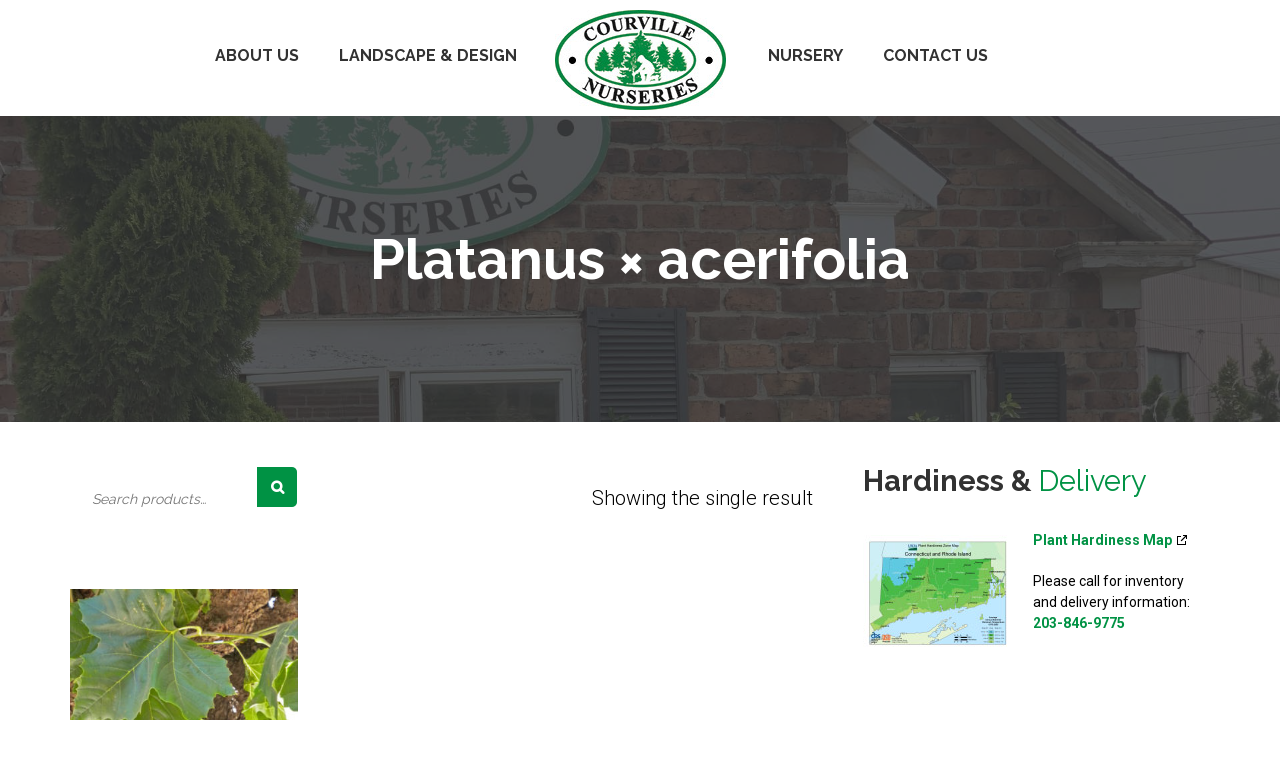

--- FILE ---
content_type: text/html; charset=UTF-8
request_url: https://www.courvillenursery.com/product-category/platanus-x-acerifolia/
body_size: 21900
content:
<!DOCTYPE html>
<html lang="en-US" class="no-js">
<head>
	<meta charset="UTF-8">
	<meta name="viewport" content="width=device-width, initial-scale=1">
	<link rel="profile" href="http://gmpg.org/xfn/11">
		<meta name='robots' content='index, follow, max-image-preview:large, max-snippet:-1, max-video-preview:-1' />
	<style>img:is([sizes="auto" i], [sizes^="auto," i]) { contain-intrinsic-size: 3000px 1500px }</style>
	
	<!-- This site is optimized with the Yoast SEO plugin v26.8 - https://yoast.com/product/yoast-seo-wordpress/ -->
	<title>Platanus × acerifolia Products - Courville Nurseries</title>
	<link rel="canonical" href="https://www.courvillenursery.com/product-category/platanus-x-acerifolia/" />
	<meta property="og:locale" content="en_US" />
	<meta property="og:type" content="article" />
	<meta property="og:title" content="Platanus × acerifolia Products - Courville Nurseries" />
	<meta property="og:url" content="https://www.courvillenursery.com/product-category/platanus-x-acerifolia/" />
	<meta property="og:site_name" content="Courville Nurseries" />
	<meta name="twitter:card" content="summary_large_image" />
	<script type="application/ld+json" class="yoast-schema-graph">{"@context":"https://schema.org","@graph":[{"@type":"CollectionPage","@id":"https://www.courvillenursery.com/product-category/platanus-x-acerifolia/","url":"https://www.courvillenursery.com/product-category/platanus-x-acerifolia/","name":"Platanus × acerifolia Products - Courville Nurseries","isPartOf":{"@id":"https://www.courvillenursery.com/#website"},"primaryImageOfPage":{"@id":"https://www.courvillenursery.com/product-category/platanus-x-acerifolia/#primaryimage"},"image":{"@id":"https://www.courvillenursery.com/product-category/platanus-x-acerifolia/#primaryimage"},"thumbnailUrl":"https://www.courvillenursery.com/wp-content/uploads/Planatus-London-Planetree.jpg","breadcrumb":{"@id":"https://www.courvillenursery.com/product-category/platanus-x-acerifolia/#breadcrumb"},"inLanguage":"en-US"},{"@type":"ImageObject","inLanguage":"en-US","@id":"https://www.courvillenursery.com/product-category/platanus-x-acerifolia/#primaryimage","url":"https://www.courvillenursery.com/wp-content/uploads/Planatus-London-Planetree.jpg","contentUrl":"https://www.courvillenursery.com/wp-content/uploads/Planatus-London-Planetree.jpg","width":865,"height":1024},{"@type":"BreadcrumbList","@id":"https://www.courvillenursery.com/product-category/platanus-x-acerifolia/#breadcrumb","itemListElement":[{"@type":"ListItem","position":1,"name":"Home","item":"https://www.courvillenursery.com/"},{"@type":"ListItem","position":2,"name":"Platanus × acerifolia"}]},{"@type":"WebSite","@id":"https://www.courvillenursery.com/#website","url":"https://www.courvillenursery.com/","name":"Courville Nurseries","description":"","publisher":{"@id":"https://www.courvillenursery.com/#organization"},"potentialAction":[{"@type":"SearchAction","target":{"@type":"EntryPoint","urlTemplate":"https://www.courvillenursery.com/?s={search_term_string}"},"query-input":{"@type":"PropertyValueSpecification","valueRequired":true,"valueName":"search_term_string"}}],"inLanguage":"en-US"},{"@type":"Organization","@id":"https://www.courvillenursery.com/#organization","name":"Courville Nurseries","url":"https://www.courvillenursery.com/","logo":{"@type":"ImageObject","inLanguage":"en-US","@id":"https://www.courvillenursery.com/#/schema/logo/image/","url":"https://www.courvillenursery.com/wp-content/uploads/2020/01/logo-courville2020-v2.jpg","contentUrl":"https://www.courvillenursery.com/wp-content/uploads/2020/01/logo-courville2020-v2.jpg","width":171,"height":100,"caption":"Courville Nurseries"},"image":{"@id":"https://www.courvillenursery.com/#/schema/logo/image/"}}]}</script>
	<!-- / Yoast SEO plugin. -->


<link rel='dns-prefetch' href='//fonts.googleapis.com' />
<link rel="alternate" type="application/rss+xml" title="Courville Nurseries &raquo; Feed" href="https://www.courvillenursery.com/feed/" />
<link rel="alternate" type="application/rss+xml" title="Courville Nurseries &raquo; Comments Feed" href="https://www.courvillenursery.com/comments/feed/" />
<link rel="alternate" type="text/calendar" title="Courville Nurseries &raquo; iCal Feed" href="https://www.courvillenursery.com/events/?ical=1" />
<link rel="alternate" type="application/rss+xml" title="Courville Nurseries &raquo; Platanus × acerifolia Category Feed" href="https://www.courvillenursery.com/product-category/platanus-x-acerifolia/feed/" />
		<!-- This site uses the Google Analytics by MonsterInsights plugin v9.11.1 - Using Analytics tracking - https://www.monsterinsights.com/ -->
		<!-- Note: MonsterInsights is not currently configured on this site. The site owner needs to authenticate with Google Analytics in the MonsterInsights settings panel. -->
					<!-- No tracking code set -->
				<!-- / Google Analytics by MonsterInsights -->
		<script type="text/javascript">
/* <![CDATA[ */
window._wpemojiSettings = {"baseUrl":"https:\/\/s.w.org\/images\/core\/emoji\/16.0.1\/72x72\/","ext":".png","svgUrl":"https:\/\/s.w.org\/images\/core\/emoji\/16.0.1\/svg\/","svgExt":".svg","source":{"concatemoji":"https:\/\/www.courvillenursery.com\/wp-includes\/js\/wp-emoji-release.min.js?ver=6.8.3"}};
/*! This file is auto-generated */
!function(s,n){var o,i,e;function c(e){try{var t={supportTests:e,timestamp:(new Date).valueOf()};sessionStorage.setItem(o,JSON.stringify(t))}catch(e){}}function p(e,t,n){e.clearRect(0,0,e.canvas.width,e.canvas.height),e.fillText(t,0,0);var t=new Uint32Array(e.getImageData(0,0,e.canvas.width,e.canvas.height).data),a=(e.clearRect(0,0,e.canvas.width,e.canvas.height),e.fillText(n,0,0),new Uint32Array(e.getImageData(0,0,e.canvas.width,e.canvas.height).data));return t.every(function(e,t){return e===a[t]})}function u(e,t){e.clearRect(0,0,e.canvas.width,e.canvas.height),e.fillText(t,0,0);for(var n=e.getImageData(16,16,1,1),a=0;a<n.data.length;a++)if(0!==n.data[a])return!1;return!0}function f(e,t,n,a){switch(t){case"flag":return n(e,"\ud83c\udff3\ufe0f\u200d\u26a7\ufe0f","\ud83c\udff3\ufe0f\u200b\u26a7\ufe0f")?!1:!n(e,"\ud83c\udde8\ud83c\uddf6","\ud83c\udde8\u200b\ud83c\uddf6")&&!n(e,"\ud83c\udff4\udb40\udc67\udb40\udc62\udb40\udc65\udb40\udc6e\udb40\udc67\udb40\udc7f","\ud83c\udff4\u200b\udb40\udc67\u200b\udb40\udc62\u200b\udb40\udc65\u200b\udb40\udc6e\u200b\udb40\udc67\u200b\udb40\udc7f");case"emoji":return!a(e,"\ud83e\udedf")}return!1}function g(e,t,n,a){var r="undefined"!=typeof WorkerGlobalScope&&self instanceof WorkerGlobalScope?new OffscreenCanvas(300,150):s.createElement("canvas"),o=r.getContext("2d",{willReadFrequently:!0}),i=(o.textBaseline="top",o.font="600 32px Arial",{});return e.forEach(function(e){i[e]=t(o,e,n,a)}),i}function t(e){var t=s.createElement("script");t.src=e,t.defer=!0,s.head.appendChild(t)}"undefined"!=typeof Promise&&(o="wpEmojiSettingsSupports",i=["flag","emoji"],n.supports={everything:!0,everythingExceptFlag:!0},e=new Promise(function(e){s.addEventListener("DOMContentLoaded",e,{once:!0})}),new Promise(function(t){var n=function(){try{var e=JSON.parse(sessionStorage.getItem(o));if("object"==typeof e&&"number"==typeof e.timestamp&&(new Date).valueOf()<e.timestamp+604800&&"object"==typeof e.supportTests)return e.supportTests}catch(e){}return null}();if(!n){if("undefined"!=typeof Worker&&"undefined"!=typeof OffscreenCanvas&&"undefined"!=typeof URL&&URL.createObjectURL&&"undefined"!=typeof Blob)try{var e="postMessage("+g.toString()+"("+[JSON.stringify(i),f.toString(),p.toString(),u.toString()].join(",")+"));",a=new Blob([e],{type:"text/javascript"}),r=new Worker(URL.createObjectURL(a),{name:"wpTestEmojiSupports"});return void(r.onmessage=function(e){c(n=e.data),r.terminate(),t(n)})}catch(e){}c(n=g(i,f,p,u))}t(n)}).then(function(e){for(var t in e)n.supports[t]=e[t],n.supports.everything=n.supports.everything&&n.supports[t],"flag"!==t&&(n.supports.everythingExceptFlag=n.supports.everythingExceptFlag&&n.supports[t]);n.supports.everythingExceptFlag=n.supports.everythingExceptFlag&&!n.supports.flag,n.DOMReady=!1,n.readyCallback=function(){n.DOMReady=!0}}).then(function(){return e}).then(function(){var e;n.supports.everything||(n.readyCallback(),(e=n.source||{}).concatemoji?t(e.concatemoji):e.wpemoji&&e.twemoji&&(t(e.twemoji),t(e.wpemoji)))}))}((window,document),window._wpemojiSettings);
/* ]]> */
</script>
<style id='wp-emoji-styles-inline-css' type='text/css'>

	img.wp-smiley, img.emoji {
		display: inline !important;
		border: none !important;
		box-shadow: none !important;
		height: 1em !important;
		width: 1em !important;
		margin: 0 0.07em !important;
		vertical-align: -0.1em !important;
		background: none !important;
		padding: 0 !important;
	}
</style>
<link rel='stylesheet' id='wp-block-library-css' href='https://www.courvillenursery.com/wp-includes/css/dist/block-library/style.min.css?ver=6.8.3' type='text/css' media='all' />
<style id='wp-block-library-theme-inline-css' type='text/css'>
.wp-block-audio :where(figcaption){color:#555;font-size:13px;text-align:center}.is-dark-theme .wp-block-audio :where(figcaption){color:#ffffffa6}.wp-block-audio{margin:0 0 1em}.wp-block-code{border:1px solid #ccc;border-radius:4px;font-family:Menlo,Consolas,monaco,monospace;padding:.8em 1em}.wp-block-embed :where(figcaption){color:#555;font-size:13px;text-align:center}.is-dark-theme .wp-block-embed :where(figcaption){color:#ffffffa6}.wp-block-embed{margin:0 0 1em}.blocks-gallery-caption{color:#555;font-size:13px;text-align:center}.is-dark-theme .blocks-gallery-caption{color:#ffffffa6}:root :where(.wp-block-image figcaption){color:#555;font-size:13px;text-align:center}.is-dark-theme :root :where(.wp-block-image figcaption){color:#ffffffa6}.wp-block-image{margin:0 0 1em}.wp-block-pullquote{border-bottom:4px solid;border-top:4px solid;color:currentColor;margin-bottom:1.75em}.wp-block-pullquote cite,.wp-block-pullquote footer,.wp-block-pullquote__citation{color:currentColor;font-size:.8125em;font-style:normal;text-transform:uppercase}.wp-block-quote{border-left:.25em solid;margin:0 0 1.75em;padding-left:1em}.wp-block-quote cite,.wp-block-quote footer{color:currentColor;font-size:.8125em;font-style:normal;position:relative}.wp-block-quote:where(.has-text-align-right){border-left:none;border-right:.25em solid;padding-left:0;padding-right:1em}.wp-block-quote:where(.has-text-align-center){border:none;padding-left:0}.wp-block-quote.is-large,.wp-block-quote.is-style-large,.wp-block-quote:where(.is-style-plain){border:none}.wp-block-search .wp-block-search__label{font-weight:700}.wp-block-search__button{border:1px solid #ccc;padding:.375em .625em}:where(.wp-block-group.has-background){padding:1.25em 2.375em}.wp-block-separator.has-css-opacity{opacity:.4}.wp-block-separator{border:none;border-bottom:2px solid;margin-left:auto;margin-right:auto}.wp-block-separator.has-alpha-channel-opacity{opacity:1}.wp-block-separator:not(.is-style-wide):not(.is-style-dots){width:100px}.wp-block-separator.has-background:not(.is-style-dots){border-bottom:none;height:1px}.wp-block-separator.has-background:not(.is-style-wide):not(.is-style-dots){height:2px}.wp-block-table{margin:0 0 1em}.wp-block-table td,.wp-block-table th{word-break:normal}.wp-block-table :where(figcaption){color:#555;font-size:13px;text-align:center}.is-dark-theme .wp-block-table :where(figcaption){color:#ffffffa6}.wp-block-video :where(figcaption){color:#555;font-size:13px;text-align:center}.is-dark-theme .wp-block-video :where(figcaption){color:#ffffffa6}.wp-block-video{margin:0 0 1em}:root :where(.wp-block-template-part.has-background){margin-bottom:0;margin-top:0;padding:1.25em 2.375em}
</style>
<style id='classic-theme-styles-inline-css' type='text/css'>
/*! This file is auto-generated */
.wp-block-button__link{color:#fff;background-color:#32373c;border-radius:9999px;box-shadow:none;text-decoration:none;padding:calc(.667em + 2px) calc(1.333em + 2px);font-size:1.125em}.wp-block-file__button{background:#32373c;color:#fff;text-decoration:none}
</style>
<link rel='stylesheet' id='wp-components-css' href='https://www.courvillenursery.com/wp-includes/css/dist/components/style.min.css?ver=6.8.3' type='text/css' media='all' />
<link rel='stylesheet' id='wp-preferences-css' href='https://www.courvillenursery.com/wp-includes/css/dist/preferences/style.min.css?ver=6.8.3' type='text/css' media='all' />
<link rel='stylesheet' id='wp-block-editor-css' href='https://www.courvillenursery.com/wp-includes/css/dist/block-editor/style.min.css?ver=6.8.3' type='text/css' media='all' />
<link rel='stylesheet' id='popup-maker-block-library-style-css' href='https://www.courvillenursery.com/wp-content/plugins/popup-maker/dist/packages/block-library-style.css?ver=dbea705cfafe089d65f1' type='text/css' media='all' />
<style id='global-styles-inline-css' type='text/css'>
:root{--wp--preset--aspect-ratio--square: 1;--wp--preset--aspect-ratio--4-3: 4/3;--wp--preset--aspect-ratio--3-4: 3/4;--wp--preset--aspect-ratio--3-2: 3/2;--wp--preset--aspect-ratio--2-3: 2/3;--wp--preset--aspect-ratio--16-9: 16/9;--wp--preset--aspect-ratio--9-16: 9/16;--wp--preset--color--black: #000000;--wp--preset--color--cyan-bluish-gray: #abb8c3;--wp--preset--color--white: #ffffff;--wp--preset--color--pale-pink: #f78da7;--wp--preset--color--vivid-red: #cf2e2e;--wp--preset--color--luminous-vivid-orange: #ff6900;--wp--preset--color--luminous-vivid-amber: #fcb900;--wp--preset--color--light-green-cyan: #7bdcb5;--wp--preset--color--vivid-green-cyan: #00d084;--wp--preset--color--pale-cyan-blue: #8ed1fc;--wp--preset--color--vivid-cyan-blue: #0693e3;--wp--preset--color--vivid-purple: #9b51e0;--wp--preset--gradient--vivid-cyan-blue-to-vivid-purple: linear-gradient(135deg,rgba(6,147,227,1) 0%,rgb(155,81,224) 100%);--wp--preset--gradient--light-green-cyan-to-vivid-green-cyan: linear-gradient(135deg,rgb(122,220,180) 0%,rgb(0,208,130) 100%);--wp--preset--gradient--luminous-vivid-amber-to-luminous-vivid-orange: linear-gradient(135deg,rgba(252,185,0,1) 0%,rgba(255,105,0,1) 100%);--wp--preset--gradient--luminous-vivid-orange-to-vivid-red: linear-gradient(135deg,rgba(255,105,0,1) 0%,rgb(207,46,46) 100%);--wp--preset--gradient--very-light-gray-to-cyan-bluish-gray: linear-gradient(135deg,rgb(238,238,238) 0%,rgb(169,184,195) 100%);--wp--preset--gradient--cool-to-warm-spectrum: linear-gradient(135deg,rgb(74,234,220) 0%,rgb(151,120,209) 20%,rgb(207,42,186) 40%,rgb(238,44,130) 60%,rgb(251,105,98) 80%,rgb(254,248,76) 100%);--wp--preset--gradient--blush-light-purple: linear-gradient(135deg,rgb(255,206,236) 0%,rgb(152,150,240) 100%);--wp--preset--gradient--blush-bordeaux: linear-gradient(135deg,rgb(254,205,165) 0%,rgb(254,45,45) 50%,rgb(107,0,62) 100%);--wp--preset--gradient--luminous-dusk: linear-gradient(135deg,rgb(255,203,112) 0%,rgb(199,81,192) 50%,rgb(65,88,208) 100%);--wp--preset--gradient--pale-ocean: linear-gradient(135deg,rgb(255,245,203) 0%,rgb(182,227,212) 50%,rgb(51,167,181) 100%);--wp--preset--gradient--electric-grass: linear-gradient(135deg,rgb(202,248,128) 0%,rgb(113,206,126) 100%);--wp--preset--gradient--midnight: linear-gradient(135deg,rgb(2,3,129) 0%,rgb(40,116,252) 100%);--wp--preset--font-size--small: 13px;--wp--preset--font-size--medium: 20px;--wp--preset--font-size--large: 36px;--wp--preset--font-size--x-large: 42px;--wp--preset--spacing--20: 0.44rem;--wp--preset--spacing--30: 0.67rem;--wp--preset--spacing--40: 1rem;--wp--preset--spacing--50: 1.5rem;--wp--preset--spacing--60: 2.25rem;--wp--preset--spacing--70: 3.38rem;--wp--preset--spacing--80: 5.06rem;--wp--preset--shadow--natural: 6px 6px 9px rgba(0, 0, 0, 0.2);--wp--preset--shadow--deep: 12px 12px 50px rgba(0, 0, 0, 0.4);--wp--preset--shadow--sharp: 6px 6px 0px rgba(0, 0, 0, 0.2);--wp--preset--shadow--outlined: 6px 6px 0px -3px rgba(255, 255, 255, 1), 6px 6px rgba(0, 0, 0, 1);--wp--preset--shadow--crisp: 6px 6px 0px rgba(0, 0, 0, 1);}:where(.is-layout-flex){gap: 0.5em;}:where(.is-layout-grid){gap: 0.5em;}body .is-layout-flex{display: flex;}.is-layout-flex{flex-wrap: wrap;align-items: center;}.is-layout-flex > :is(*, div){margin: 0;}body .is-layout-grid{display: grid;}.is-layout-grid > :is(*, div){margin: 0;}:where(.wp-block-columns.is-layout-flex){gap: 2em;}:where(.wp-block-columns.is-layout-grid){gap: 2em;}:where(.wp-block-post-template.is-layout-flex){gap: 1.25em;}:where(.wp-block-post-template.is-layout-grid){gap: 1.25em;}.has-black-color{color: var(--wp--preset--color--black) !important;}.has-cyan-bluish-gray-color{color: var(--wp--preset--color--cyan-bluish-gray) !important;}.has-white-color{color: var(--wp--preset--color--white) !important;}.has-pale-pink-color{color: var(--wp--preset--color--pale-pink) !important;}.has-vivid-red-color{color: var(--wp--preset--color--vivid-red) !important;}.has-luminous-vivid-orange-color{color: var(--wp--preset--color--luminous-vivid-orange) !important;}.has-luminous-vivid-amber-color{color: var(--wp--preset--color--luminous-vivid-amber) !important;}.has-light-green-cyan-color{color: var(--wp--preset--color--light-green-cyan) !important;}.has-vivid-green-cyan-color{color: var(--wp--preset--color--vivid-green-cyan) !important;}.has-pale-cyan-blue-color{color: var(--wp--preset--color--pale-cyan-blue) !important;}.has-vivid-cyan-blue-color{color: var(--wp--preset--color--vivid-cyan-blue) !important;}.has-vivid-purple-color{color: var(--wp--preset--color--vivid-purple) !important;}.has-black-background-color{background-color: var(--wp--preset--color--black) !important;}.has-cyan-bluish-gray-background-color{background-color: var(--wp--preset--color--cyan-bluish-gray) !important;}.has-white-background-color{background-color: var(--wp--preset--color--white) !important;}.has-pale-pink-background-color{background-color: var(--wp--preset--color--pale-pink) !important;}.has-vivid-red-background-color{background-color: var(--wp--preset--color--vivid-red) !important;}.has-luminous-vivid-orange-background-color{background-color: var(--wp--preset--color--luminous-vivid-orange) !important;}.has-luminous-vivid-amber-background-color{background-color: var(--wp--preset--color--luminous-vivid-amber) !important;}.has-light-green-cyan-background-color{background-color: var(--wp--preset--color--light-green-cyan) !important;}.has-vivid-green-cyan-background-color{background-color: var(--wp--preset--color--vivid-green-cyan) !important;}.has-pale-cyan-blue-background-color{background-color: var(--wp--preset--color--pale-cyan-blue) !important;}.has-vivid-cyan-blue-background-color{background-color: var(--wp--preset--color--vivid-cyan-blue) !important;}.has-vivid-purple-background-color{background-color: var(--wp--preset--color--vivid-purple) !important;}.has-black-border-color{border-color: var(--wp--preset--color--black) !important;}.has-cyan-bluish-gray-border-color{border-color: var(--wp--preset--color--cyan-bluish-gray) !important;}.has-white-border-color{border-color: var(--wp--preset--color--white) !important;}.has-pale-pink-border-color{border-color: var(--wp--preset--color--pale-pink) !important;}.has-vivid-red-border-color{border-color: var(--wp--preset--color--vivid-red) !important;}.has-luminous-vivid-orange-border-color{border-color: var(--wp--preset--color--luminous-vivid-orange) !important;}.has-luminous-vivid-amber-border-color{border-color: var(--wp--preset--color--luminous-vivid-amber) !important;}.has-light-green-cyan-border-color{border-color: var(--wp--preset--color--light-green-cyan) !important;}.has-vivid-green-cyan-border-color{border-color: var(--wp--preset--color--vivid-green-cyan) !important;}.has-pale-cyan-blue-border-color{border-color: var(--wp--preset--color--pale-cyan-blue) !important;}.has-vivid-cyan-blue-border-color{border-color: var(--wp--preset--color--vivid-cyan-blue) !important;}.has-vivid-purple-border-color{border-color: var(--wp--preset--color--vivid-purple) !important;}.has-vivid-cyan-blue-to-vivid-purple-gradient-background{background: var(--wp--preset--gradient--vivid-cyan-blue-to-vivid-purple) !important;}.has-light-green-cyan-to-vivid-green-cyan-gradient-background{background: var(--wp--preset--gradient--light-green-cyan-to-vivid-green-cyan) !important;}.has-luminous-vivid-amber-to-luminous-vivid-orange-gradient-background{background: var(--wp--preset--gradient--luminous-vivid-amber-to-luminous-vivid-orange) !important;}.has-luminous-vivid-orange-to-vivid-red-gradient-background{background: var(--wp--preset--gradient--luminous-vivid-orange-to-vivid-red) !important;}.has-very-light-gray-to-cyan-bluish-gray-gradient-background{background: var(--wp--preset--gradient--very-light-gray-to-cyan-bluish-gray) !important;}.has-cool-to-warm-spectrum-gradient-background{background: var(--wp--preset--gradient--cool-to-warm-spectrum) !important;}.has-blush-light-purple-gradient-background{background: var(--wp--preset--gradient--blush-light-purple) !important;}.has-blush-bordeaux-gradient-background{background: var(--wp--preset--gradient--blush-bordeaux) !important;}.has-luminous-dusk-gradient-background{background: var(--wp--preset--gradient--luminous-dusk) !important;}.has-pale-ocean-gradient-background{background: var(--wp--preset--gradient--pale-ocean) !important;}.has-electric-grass-gradient-background{background: var(--wp--preset--gradient--electric-grass) !important;}.has-midnight-gradient-background{background: var(--wp--preset--gradient--midnight) !important;}.has-small-font-size{font-size: var(--wp--preset--font-size--small) !important;}.has-medium-font-size{font-size: var(--wp--preset--font-size--medium) !important;}.has-large-font-size{font-size: var(--wp--preset--font-size--large) !important;}.has-x-large-font-size{font-size: var(--wp--preset--font-size--x-large) !important;}
:where(.wp-block-post-template.is-layout-flex){gap: 1.25em;}:where(.wp-block-post-template.is-layout-grid){gap: 1.25em;}
:where(.wp-block-columns.is-layout-flex){gap: 2em;}:where(.wp-block-columns.is-layout-grid){gap: 2em;}
:root :where(.wp-block-pullquote){font-size: 1.5em;line-height: 1.6;}
</style>
<link rel='stylesheet' id='fontawesome-five-css-css' href='https://www.courvillenursery.com/wp-content/plugins/accesspress-social-counter/css/fontawesome-all.css?ver=1.9.2' type='text/css' media='all' />
<link rel='stylesheet' id='contact-form-7-css' href='https://www.courvillenursery.com/wp-content/plugins/contact-form-7/includes/css/styles.css?ver=6.1.4' type='text/css' media='all' />
<style id='woocommerce-inline-inline-css' type='text/css'>
.woocommerce form .form-row .required { visibility: visible; }
</style>
<link rel='stylesheet' id='font-awesome-css' href='https://www.courvillenursery.com/wp-content/plugins/unyson/framework/static/libs/font-awesome/css/font-awesome.min.css?ver=2.7.31' type='text/css' media='all' />
<link rel='stylesheet' id='geenscape-icon-fonts-css' href='https://www.courvillenursery.com/wp-content/themes/greenscape/css/fonts.css?ver=1.0.1' type='text/css' media='all' />
<link rel='stylesheet' id='greenscape-woo-css' href='https://www.courvillenursery.com/wp-content/themes/greenscape/css/woo.css?ver=1.0.1' type='text/css' media='all' />
<link rel='stylesheet' id='geenscape-accesspress-css' href='https://www.courvillenursery.com/wp-content/themes/greenscape/css/accesspress.css?ver=1.0.1' type='text/css' media='all' />
<link rel='stylesheet' id='chld_thm_cfg_parent-css' href='https://www.courvillenursery.com/wp-content/themes/greenscape/style.css?ver=6.8.3' type='text/css' media='all' />
<link rel='stylesheet' id='geenscape-font-css' href='//fonts.googleapis.com/css?family=Raleway%3A400%2C100%2C200%2C300%2C500%2C600%2C800%2C700%2C900%7CRoboto%3A300%2C300italic%2Cregular%2C700%2C700italic&#038;subset=latin-ext&#038;ver=1.0.1' type='text/css' media='all' />
<link rel='stylesheet' id='geenscape-css-style-css' href='https://www.courvillenursery.com/wp-content/themes/greenscape-child/style.css?ver=6.8.3' type='text/css' media='all' />
<link rel='stylesheet' id='geenscape-bootstrap-css' href='https://www.courvillenursery.com/wp-content/themes/greenscape/css/bootstrap.min.css?ver=1.0.1' type='text/css' media='all' />
<link rel='stylesheet' id='geenscape-animations-css' href='https://www.courvillenursery.com/wp-content/themes/greenscape/css/animations.css?ver=1.0.1' type='text/css' media='all' />
<link rel='stylesheet' id='greenscape-main-css' href='https://www.courvillenursery.com/wp-content/themes/greenscape/css/main.css?ver=1.0.1' type='text/css' media='all' />
<script type="text/javascript" src="https://www.courvillenursery.com/wp-includes/js/jquery/jquery.min.js?ver=3.7.1" id="jquery-core-js"></script>
<script type="text/javascript" src="https://www.courvillenursery.com/wp-includes/js/jquery/jquery-migrate.min.js?ver=3.4.1" id="jquery-migrate-js"></script>
<script type="text/javascript" src="https://www.courvillenursery.com/wp-content/plugins/woocommerce/assets/js/jquery-blockui/jquery.blockUI.min.js?ver=2.7.0-wc.10.4.3" id="wc-jquery-blockui-js" defer="defer" data-wp-strategy="defer"></script>
<script type="text/javascript" src="https://www.courvillenursery.com/wp-content/plugins/woocommerce/assets/js/js-cookie/js.cookie.min.js?ver=2.1.4-wc.10.4.3" id="wc-js-cookie-js" defer="defer" data-wp-strategy="defer"></script>
<script type="text/javascript" id="woocommerce-js-extra">
/* <![CDATA[ */
var woocommerce_params = {"ajax_url":"\/wp-admin\/admin-ajax.php","wc_ajax_url":"\/?wc-ajax=%%endpoint%%","i18n_password_show":"Show password","i18n_password_hide":"Hide password"};
/* ]]> */
</script>
<script type="text/javascript" src="https://www.courvillenursery.com/wp-content/plugins/woocommerce/assets/js/frontend/woocommerce.min.js?ver=10.4.3" id="woocommerce-js" defer="defer" data-wp-strategy="defer"></script>
<script type="text/javascript" src="https://www.courvillenursery.com/wp-content/themes/greenscape-child/scripts.js?ver=6.8.3" id="my-js-js"></script>
<script type="text/javascript" src="https://www.courvillenursery.com/wp-content/themes/greenscape/js/vendor/modernizr-2.6.2.min.js?ver=2.6.2" id="geenscape-modernizr-js"></script>
<link rel="EditURI" type="application/rsd+xml" title="RSD" href="https://www.courvillenursery.com/xmlrpc.php?rsd" />
<!-- Google Tag Manager -->
<script>(function(w,d,s,l,i){w[l]=w[l]||[];w[l].push({'gtm.start':
new Date().getTime(),event:'gtm.js'});var f=d.getElementsByTagName(s)[0],
j=d.createElement(s),dl=l!='dataLayer'?'&l='+l:'';j.async=true;j.src=
'https://www.googletagmanager.com/gtm.js?id='+i+dl;f.parentNode.insertBefore(j,f);
})(window,document,'script','dataLayer','GTM-5M4ZT7KR');</script>
<!-- End Google Tag Manager -->


<meta name="p:domain_verify" content="6cfdbbdfea962d3673762b0380180621"/>
<script type="text/javascript"> adroll_adv_id = "EK7AGTKLGNGWDDT432EMN6"; adroll_pix_id = "WNVRS7W5PFBIBJOR2GX2ZE"; adroll_version = "2.0";  (function(w, d, e, o, a) { w.__adroll_loaded = true; w.adroll = w.adroll || []; w.adroll.f = [ 'setProperties', 'identify', 'track', 'identify_email', 'get_cookie' ]; var roundtripUrl = "https://s.adroll.com/j/" + adroll_adv_id + "/roundtrip.js"; for (a = 0; a < w.adroll.f.length; a++) { w.adroll[w.adroll.f[a]] = w.adroll[w.adroll.f[a]] || (function(n) { return function() { w.adroll.push([ n, arguments ]) } })(w.adroll.f[a]) }  e = d.createElement('script'); o = d.getElementsByTagName('script')[0]; e.async = 1; e.src = roundtripUrl; o.parentNode.insertBefore(e, o); })(window, document); adroll.track("pageView"); </script>

<!-- Xandr Universal Pixel - Initialization (include only once per page) -->
<script>
!function(e,i){if(!e.pixie){var n=e.pixie=function(e,i,a){n.actionQueue.push({action:e,actionValue:i,params:a})};n.actionQueue=[];var a=i.createElement("script");a.async=!0,a.src="//acdn.adnxs.com/dmp/up/pixie.js";var t=i.getElementsByTagName("head")[0];t.insertBefore(a,t.firstChild)}}(window,document);
pixie('init', 'f1e1d1ec-8d2a-4afb-b93f-6d42020fa30f');
</script>

<!-- Xandr Universal Pixel - PageView Event -->
<script>
pixie('event', 'PageView');
</script>
<noscript><img src="https://ib.adnxs.com/pixie?pi=f1e1d1ec-8d2a-4afb-b93f-6d42020fa30f&e=PageView&script=0" width="1" height="1" style="display:none"/></noscript>
<meta name="tec-api-version" content="v1"><meta name="tec-api-origin" content="https://www.courvillenursery.com"><link rel="alternate" href="https://www.courvillenursery.com/wp-json/tribe/events/v1/" />	<noscript><style>.woocommerce-product-gallery{ opacity: 1 !important; }</style></noscript>
	<link rel="icon" href="https://www.courvillenursery.com/wp-content/uploads/favicon.png" sizes="32x32" />
<link rel="icon" href="https://www.courvillenursery.com/wp-content/uploads/favicon.png" sizes="192x192" />
<link rel="apple-touch-icon" href="https://www.courvillenursery.com/wp-content/uploads/favicon.png" />
<meta name="msapplication-TileImage" content="https://www.courvillenursery.com/wp-content/uploads/favicon.png" />
		<style type="text/css" id="wp-custom-css">
			.home .intro-layer h3 {
	text-shadow:2px 2px 5px #000;
}
.free_shade {
  text-align: center;
  font-size: 20px;
  padding-bottom: 30px;
}

.page-id-1711 .page_breadcrumbs, .page-id-1754 .page_breadcrumbs, .page-id-1764 .page_breadcrumbs, .page-id-1768 .page_breadcrumbs, .page-id-1773 .page_breadcrumbs {
  display: none;
}

.page-id-1764 .box_11, .page-id-1768 .box_11, .page-id-1773 .box_11 {
    padding: 34px; 
}

.clr_12 {
    clear: both;
    height: 36px;
}

.call_11 {
    text-align: center;
	font-size: 24px;
    font-weight: 600;
}

.call_11 a {
    background: #018b42;
    color: #fff;
    padding: 10px 22px 12px;
    border-radius: 6px;
}
.call_11 a:hover {
    background: #30b56f;
    color: #fff;
}

.box_11 {
  background: #f7f7f7;
  padding: 60px;
  min-height: 150px;
}
.box_11 h5 {
  color: #018b42 !important;
  font-size: 20px;
  font-weight: bold;
  text-align: center;
  font-family: "Helvetica Neue",Helvetica,Arial,sans-serif;
}

.clr_1 {
  clear: both;
  height: 40px;
}
.call_2 a {
  font-size: 22px;
}
.call_2 {
  text-align: center;
  font-size: 18px;
  font-weight: 600;
}
.call_1 {
  text-align: center;
  font-size: 24px;
 font-weight: bold;
    font-family: "Helvetica Neue", Helvetica, Arial, sans-serif;
	
}

.stret_22 strong {
    font-size: 16px;
    color: #018b42 !important;
}

.call_1 a {
  background: #018b42;
  color: #fff;
  padding: 10px 22px 12px;
  border-radius: 6px;
}
.call_1 a:hover {
  background: #30b56f;
  color: #fff;
 }


.stret_22 {
  padding: 0;
}
.people_2 {
  background: #fff;
  padding: 20px;
}
.people_1 {
  background: #fff;
  padding: 20px;
  min-height: 320px;
}
.people_1 .nork_4 {
  	padding-bottom: 10px;
	text-transform: uppercase;
}
#hero_ban {
  padding: 150px 0px;
  background-size: cover;
  background-repeat: no-repeat;
}
.nork_42 {
  color: #fff !important;
  font-size: 60px;
	text-shadow: 16px 5px 56px #fff;
  margin-bottom: 20px;
  font-weight: bold;
  text-align: center;
  padding-bottom: 0;
  padding-top: 16px;
  font-family: "Helvetica Neue",Helvetica,Arial,sans-serif;
}
.stret_22 li {
 font-size: 15px;
  font-weight: 500;
  list-style: none;
  background: url('https://www.courvillenursery.com/wp-content/uploads/checked.png');
     background-repeat: no-repeat;
  background-position: left 0;
  padding-left: 34px;
  padding-bottom: 14px;
}
#boxx_12 {
  background: #fff;
}
.plant_1{
  background: #f7f7f7;
  padding: 30px;
	min-height: 180px;
}
.plant_1 h5 {
  color: #018b42 !important;
  font-size: 18px;
  font-weight: bold;
  text-align: center;
  font-family: "Helvetica Neue",Helvetica,Arial,sans-serif;
}




.box_1 {
  background: #fff;
  padding: 30px;
	min-height: 150px;
}
#boxx_11 .container-fluid, #boxx_12 .container-fluid {
  padding-right: 115px;
  padding-left: 115px;
 }

.nork_41.peo_1 {
  margin-bottom: 6px;
}

.nork_41 {
	text-transform: uppercase;
  color: #018b42 !important;
  font-size: 35px;
	margin-bottom: 20px;
  font-weight: bold;
  text-align: center;
  padding-bottom: 0;
  padding-top: 16px;
	font-family: "Helvetica Neue",Helvetica,Arial,sans-serif;
}
.box_1 h5 {
  color: #018b42 !important;
  font-size: 20px;
  font-weight: bold;
  text-align: center;
    font-family: "Helvetica Neue",Helvetica,Arial,sans-serif;
}
.box_2, .nork_2_2 {
 font-size: 15px;
  font-weight: 500;
  text-align: center;
}



.sml {
  background: #3c7047;
  padding: 16px 0;
  text-align: center;
  color: #fff;
  font-family: inherit;
  font-size: 22px;
  font-weight: 600;
  line-height: 1.4;
  margin-top: 20px;
}

.nor_tree{
  color: #3d7148 !important;
  font-size: 24px;
  font-weight: bold;
  text-align: left;
  padding-bottom:20px;
  margin-bottom: 2px;
  padding-top: 0px;
	text-transform: capitalize;
}

.nor_tree_1 li {
  list-style: disclosure-closed;
  padding-bottom: 10px;
	font-family: 'Raleway', sans-serif;
  font-weight: 500;
	 font-size: 15px;
}

.nor_tree_text {
  font-size: 15px;
  font-family: 'Raleway', sans-serif;
  font-weight: 500;
}

.nor_tree_text_1 {
  font-size: 15px;
  font-family: 'Raleway', sans-serif;
  font-weight: 500;
}

.join_1 a {
  color: #3d7148;
  font-size: 28px;
  font-weight: bold;
  text-align: center;
  padding-bottom: 0;
  margin-bottom: 2px;
  padding-top: 16px;
	text-transform: uppercase;
}

  .pum-container.pum-responsive.pum-responsive-medium {
       width: 51% !important;
  }

.pum-theme-1678 .pum-content + .pum-close, .pum-theme-lightbox .pum-content + .pum-close{
	color: #000 !important;
}

.nork_1{
    color: #018b42 !important;
    font-size: 28px;
    font-weight: bold;
    text-align: left;
    padding-bottom: 0;   
	padding-top: 16px;
}
.nork_4{
    color: #018b42 !important;
    font-size: 22px;
    font-weight: bold;
    text-align: left;
    padding-bottom: 0;   
	padding-top: 16px;
	font-family: "Helvetica Neue",Helvetica,Arial,sans-serif;
}

.nork_2, .nork_3 {
    font-size: 16px;
    font-weight: 500;
}

.stret_1 li{
	 font-size: 16px;
    font-weight: 500;
	padding-bottom:10px;
}
.stret_2 li{
	 font-size: 14px;
    font-weight: 500;
	padding-bottom:10px;
	list-style:none;
}
.stret_33 li{
	 font-size: 14px;
    font-weight: 500;
	padding-bottom:10px;
	list-style:none;
}

.service_berry h2 {
    color: #3d7148;
    font-size: 28px;
    font-weight: bold;
    text-align: center;
    padding-bottom: 0;
    margin-bottom: 2px;
	padding-top: 16px;
}

.service_berry h4 {
      color: #333333;
    font-size: 24px;
    font-weight: 500;
    text-align: center;
    padding-bottom: 0;
    font-style: italic;
    margin: 16px 0 22px;
}
.service_berry_1 li {
    padding-bottom: 18px;
}

.page-id-1570 .fw-divider-line hr {
     margin-bottom: 20px;
    background-color: #edebeb;
}
img.alignleft.size-full.wp-image-1599 {
    height: 115px;
    width: auto;
}




.page-id-1558 .wpcf7-form {
  background: #c7e7b0;
  padding: 30px 30px 10px;
	margin-bottom: 60px;
}
.page-id-1558 .wpcf7-form  p {
  margin-bottom: 10px;
}

.page-id-1558 .wpcf7-form label {
  color: #323232;
  width: 100%;
  font-size: 16px;
  font-weight: 600;
}

.wpcf7 input[type="file"] {
  cursor: pointer;
  background: transparent !important;
}


.item_1 img {
  height: 80px;
  width: auto;
  margin-bottom: 20px;
}
.fences_text {
  font-size: 18px;
  text-align: center;
  line-height: 1.5;
}
.item_2 {
  text-align: center;
}
.item_2 h4 {
  color: #009244;
  font-weight: 600;
  font-size: 24px;
  margin-bottom: 18px;
}
.fences_text_1 {
  color: #000;
  font-size: 18px;
  font-weight: 600;
  text-transform: uppercase;
  margin-bottom: 24px;
}
.fences_text_11 {
  color: #009244;
  font-size: 16px;
  font-weight: 600;
  text-transform: uppercase;
  margin-bottom: 24px;
}

.page-id-24 .page_breadcrumbs {
  background-image: url(https://www.courvillenursery.com/wp-content/uploads/Courville-website_Logo-image.webp) !important;
	background-position: center center !important;
  background-size: cover !important;
	background-attachment: revert !important;
}

.page-id-24 .page_breadcrumbs::before {
  background-color: transparent !important;
  }


.fences_text_2 {
font-size: 15px;
  font-weight: 500;
  font-style: italic;
  line-height: 1.7;
  margin-bottom: 6px;
}


.testi_1 {
  font-size: 15px;
  font-weight: 500;
}

.wrap-forms .color1{
	    width: 40%;
	background-color: #617845 !important;
	    border-color: #617845 !important;
	    padding: 18px 44px;
	    margin-top: -16px;
}
.fw-messages-wrap.ls.with_padding {
    border: 6px solid #057405;
}

li.fw-flash-message {
    list-style: none;
    color: #057405;
    font-size: 20px;
    font-weight: bold;
}

.sps_1 {
  clear: both;
  height: 156px;
}
.page-id-36 .container h2 {
  font-size: 29px;
}

.page-id-36 .container p {
  margin-bottom: 12px;
}

.wrap-forms .form-group {
    margin: 0 0 2px;
}

.col-xs-12.col-md-6.form-builder-item {
        padding: 16px 8px 0px !important;
}


#form_2 .col-md-6 {
  background:
#c7e7b0;
  padding:
30px 30px 10px;
}
#form_2 .col-md-6 h2 {
  font-size: 28px;
	    margin-bottom: 12px;
  font-weight: bold;
  text-transform: uppercase;
}

.col_2 {
  float: right;
  width: 48%;
}
.col_1 {
  float: left;
  width: 48%;
}
.col_3 {
  width: 100%;
}
button, input, select, textarea {
 background: #fff !important;
  width: 100%;
	margin-top: 12px;
  margin-bottom: 10px;
}
#form_2 label {
  color: #323232;
  width: 100%;
  font-size: 16px;
  font-weight: 600;
}
#form_2  textarea {
      min-height: 100px;
}
.wpcf7-form-control.wpcf7-submit.has-spinner {
 background:
#617845 !important;
  width: 34%;
  border:
none;
  padding:
14px;
  font-size: 16px;
}


@media screen and (max-width:768px) {
	
	.box_11 {  
  padding: 30px; 
}
	
	#hero_ban {
  padding: 20px 0px;
	}
	.nork_42 {
   font-size: 32px;
		line-height: 1.4;
	}
	.nork_41 {
  font-size: 26px;
		line-height: 1.4;
	}
	.box_2, .nork_2_2 {
  font-size: 14px;
	}
	
	#boxx_11 .container-fluid, #boxx_12 .container-fluid {
  padding-right: 20px;
  padding-left: 20px;
}
	.call_2 a {
  font-size: 18px;
}
	.call_1 a {
   padding: 12px 22px 14px;
	}
	.call_1 {
    font-size: 20px; 
}
	.people_1, .plant_1, .box_1 {
   min-height: auto;
}
	
	.fw-page-builder-content section .container{
		padding-bottom: 20px;
		padding-top: 20px;
	}
		.fw-page-builder-content section .container-fluid{
		padding-bottom: 20px;
		padding-top: 20px;
	}
	
	.clr_1 {
  clear: both;
  height: 36px;
}
	
	.free_shade {  
  font-size: 18px;
  padding-bottom: 30px;
  line-height: 1.6;
}
	.pum-container.pum-responsive.pum-responsive-medium {
  width: 100% !important;
		left: 0 !important;
}
	
	.pum-container iframe {
   height: 200px;
}
	
	
	
#post-1570 .entry-content .col-md-6{
    text-align: center;
}
#post-1570 .entry-content .col-md-6 .alignright {
	float: none;
	margin-left: 0px;
}
#post-1570 .entry-content .col-md-6 .alignleft {
	float: none;
	margin-right: 0px;
}
img.alignleft.size-full.wp-image-1599 {
    height: 76px;
    width: auto;
}
	
	
	
}

@media screen and (max-width:992px) {
	.home .flexslider .slides .ds {
		background:#FFF !important;
		
	}
	
	
	
	.flex-control-paging li a {
		border-color:#999;
	}
	
	.home .intro-layer h3 {
		color:#000;
		text-shadow:2px 2px 5px #ccc;
	}
}

.dataTables_length .length_menu {
	width:114px !important;
	
}		</style>
		</head>

<body class="archive tax-product_cat term-platanus-x-acerifolia term-189 wp-theme-greenscape wp-child-theme-greenscape-child theme-greenscape woocommerce woocommerce-page woocommerce-no-js tribe-no-js masthead-fixed archive-list-view full-width footer-widgets">
	<!-- Google Tag Manager (noscript) -->
<noscript><iframe src="https://www.googletagmanager.com/ns.html?id=GTM-5M4ZT7KR"
height="0" width="0" style="display:none;visibility:hidden"></iframe></noscript>
<!-- End Google Tag Manager (noscript) -->


<!-- search modal -->
<div class="modal" tabindex="-1" role="dialog" aria-labelledby="search_modal" id="search_modal">
	<button type="button" class="close" data-dismiss="modal" aria-label="Close">
		<span aria-hidden="true">
			<i class="rt-icon2-cross2"></i>
		</span>
	</button>
	<div class="widget widget_search">
		
<form role="search" method="get" class="search-form form-inline" action="https://www.courvillenursery.com/">
	<div class="form-group">
		<label>
			<input type="search" class="search-field form-control"
			       placeholder="Search"
			       value="" name="s"
			       title="Search for:"/>
		</label>
	</div>
	<button type="submit" class="search-submit theme_button">
		<span class="screen-reader-text">Search</span>
	</button>
</form>
	</div>
</div>
	<!-- Unyson messages modal -->
	<div class="modal fade" tabindex="-1" role="dialog" id="messages_modal">
		<div class="fw-messages-wrap ls with_padding">
					</div>
	</div><!-- eof .modal -->

<!-- wrappers for visual page editor and boxed version of template -->
<div id="canvas" class="">
	<div id="box_wrapper" class="">
		<!-- template sections -->
		<header class="page_header header_white header_logo_center">
	<div class="container">
		<div class="row">
			<div class="col-sm-12 text-center">
				<div class="logo_wrapper">
					<a href="https://www.courvillenursery.com/"
   rel="home" class="logo logo_image_only">
			<img src="//www.courvillenursery.com/wp-content/uploads/2020/01/logo-courville2020-v2.jpg" alt="">
		</a>				</div>
				<!-- header toggler -->
				<span class="toggle_menu"><span></span></span>
				<nav class="mainmenu_wrapper primary-navigation">
					<ul id="menu-main-nav" class="sf-menu nav-menu nav"><li id="menu-item-60" class="menu-item menu-item-type-post_type menu-item-object-page menu-item-has-children menu-item-60"><a href="https://www.courvillenursery.com/about-us/" >About Us</a>
<ul class="sub-menu">
	<li id="menu-item-61" class="menu-item menu-item-type-post_type menu-item-object-page menu-item-61"><a href="https://www.courvillenursery.com/about-us/delivery-information/" >Delivery Information</a></li>
	<li id="menu-item-62" class="menu-item menu-item-type-post_type menu-item-object-page menu-item-62"><a href="https://www.courvillenursery.com/about-us/testimonials/" >Testimonials</a></li>
</ul>
</li>
<li id="menu-item-64" class="menu-item menu-item-type-post_type menu-item-object-page menu-item-has-children menu-item-64"><a href="https://www.courvillenursery.com/landscape-design/" >Landscape &#038; Design</a>
<ul class="sub-menu">
	<li id="menu-item-70" class="menu-item menu-item-type-post_type menu-item-object-page menu-item-70"><a href="https://www.courvillenursery.com/landscape-design/site-planning/" >Site Planning / Installation</a></li>
	<li id="menu-item-65" class="menu-item menu-item-type-post_type menu-item-object-page menu-item-65"><a href="https://www.courvillenursery.com/landscape-design/fences/" >Fences</a></li>
	<li id="menu-item-67" class="menu-item menu-item-type-post_type menu-item-object-page menu-item-67"><a href="https://www.courvillenursery.com/landscape-design/landscaping-design/" >Landscaping Design</a></li>
</ul>
</li>
<li id="menu-item-625" class="menu-item menu-item-type-post_type menu-item-object-page menu-item-has-children menu-item-625"><a href="https://www.courvillenursery.com/nursery/" >Nursery</a>
<ul class="sub-menu">
	<li id="menu-item-71" class="menu-item menu-item-type-post_type menu-item-object-page menu-item-71"><a href="https://www.courvillenursery.com/retail-nursery/" >Retail Nursery</a></li>
	<li id="menu-item-73" class="menu-item menu-item-type-post_type menu-item-object-page menu-item-73"><a href="https://www.courvillenursery.com/wholesale-nursery/" >Wholesale Nursery</a></li>
	<li id="menu-item-1613" class="menu-item menu-item-type-post_type menu-item-object-page menu-item-1613"><a href="https://www.courvillenursery.com/norwalk-tree-alliance/" >Norwalk Tree Alliance</a></li>
</ul>
</li>
<li id="menu-item-63" class="menu-item menu-item-type-post_type menu-item-object-page menu-item-63"><a href="https://www.courvillenursery.com/contact-us/" >Contact Us</a></li>
</ul>				</nav>
			</div>
		</div>
	</div>
</header><section class="page_breadcrumbs ds ms parallax section_padding_100">
	<div class="container">
		<div class="row">
			<div class="col-sm-12 text-center">
				<h2 class="bold">
					<span class="taxonomy-name-title">Category: </span><span>Platanus × acerifolia</span>				</h2>
							</div>
		</div>
	</div>
</section>		<section class="ls  page_content section_padding_top_100 section_padding_bottom_75 columns_padding_25">
			<div class="container">
				<div class="row">
					<header class="woocommerce-products-header">
	
	</header>
<div class="woocommerce-notices-wrapper"></div><div id="content_products" class="col-sm-7 col-md-8 col-lg-8"><div class="columns-3"><div class="storefront-sorting bottommargin_60"><form role="search" method="get" class="woocommerce-product-search" action="https://www.courvillenursery.com/">
	<label class="screen-reader-text" for="woocommerce-product-search-field-0">Search for:</label>
	<input type="search" id="woocommerce-product-search-field-0" class="search-field" placeholder="Search products&hellip;" value="" name="s" />
	<button type="submit" value="Search" class="">Search</button>
	<input type="hidden" name="post_type" value="product" />
</form>
<p class="woocommerce-result-count" role="alert" aria-relevant="all" >
	Showing the single result</p>
<form class="woocommerce-ordering" method="get">
		<select
		name="orderby"
		class="orderby"
					aria-label="Shop order"
			>
					<option value="menu_order"  selected='selected'>Default sorting</option>
					<option value="popularity" >Sort by popularity</option>
					<option value="date" >Sort by latest</option>
					<option value="price" >Sort by price: low to high</option>
					<option value="price-desc" >Sort by price: high to low</option>
			</select>
	<input type="hidden" name="paged" value="1" />
	</form>
</div><ul class="products list-unstyled grid-view"><li class="has-post-thumbnail product type-product post-483 status-publish first instock product_cat-platanus-x-acerifolia shipping-taxable product-type-simple">
	<div class="side-item no-content-padding"><div class="row"><div class="col-md-6"><div class="item-media"><a href="https://www.courvillenursery.com/product/platanus-london-planetree/" class="woocommerce-LoopProduct-link woocommerce-loop-product__link"><img width="300" height="300" src="https://www.courvillenursery.com/wp-content/uploads/Planatus-London-Planetree-300x300.jpg" class="attachment-woocommerce_thumbnail size-woocommerce_thumbnail" alt="London Planetree" decoding="async" fetchpriority="high" srcset="https://www.courvillenursery.com/wp-content/uploads/Planatus-London-Planetree-300x300.jpg 300w, https://www.courvillenursery.com/wp-content/uploads/Planatus-London-Planetree-150x150.jpg 150w, https://www.courvillenursery.com/wp-content/uploads/Planatus-London-Planetree-600x600.jpg 600w, https://www.courvillenursery.com/wp-content/uploads/Planatus-London-Planetree-100x100.jpg 100w" sizes="(max-width: 300px) 100vw, 300px" /></a><div class="product-buttons"><a href="https://www.courvillenursery.com/product/platanus-london-planetree/" aria-describedby="woocommerce_loop_add_to_cart_link_describedby_483" data-quantity="1" class="button product_type_simple" data-product_id="483" data-product_sku="" aria-label="Read more about &ldquo;London Planetree&rdquo;" rel="nofollow" data-success_message="">Read more</a>	<span id="woocommerce_loop_add_to_cart_link_describedby_483" class="screen-reader-text">
			</span>
</div><!-- eof .product-buttons --></div> <!-- eof .item-media --><a href="https://www.courvillenursery.com/product/platanus-london-planetree/" class="woocommerce-LoopProduct-link woocommerce-loop-product__link"><h2 class="woocommerce-loop-product__title">London Planetree</h2></a></div> <!-- eof .col-md-6 --><div class="col-md-6"><div class="item-content"><a href="https://www.courvillenursery.com/product/platanus-london-planetree/" class="woocommerce-LoopProduct-link woocommerce-loop-product__link"></a><p>A fantastic urban tree with interesting exfoliating bark. Salt tolerant. Resistant to Anthracnose.</p>
<p>Zoning: 4-5<br />Mature Height and Spread: 80-90’ &#038; 60-70’<br />Trunk Diameter: 2-2.5”, 2.5-3”</p>

</div> <!-- eof .item-content --></div> <!-- eof .col-md-6 --></div> <!-- eof .row --></div> <!-- eof .side-item --></li>
</ul>
</div><!-- eof .columns-2 --></div><!-- eof #content_products -->			<!-- main aside sidebar -->
			<aside class="col-sm-5 col-md-4 col-lg-4">
				<div class="widget-odd widget-first widget-1 widget-theme-wrapper widget_no_background"><div id="text-3" class="widget widget_text"><h3 class="widget-title">Hardiness &#038; <span class="last-word">Delivery</span></h3>			<div class="textwidget"><p><strong><a href="https://planthardiness.ars.usda.gov/PHZMWeb/Images/300dpi/CT_RI.jpg" target="blank" class="new-window">Plant Hardiness Map</a></strong><a href="https://planthardiness.ars.usda.gov/PHZMWeb/Images/300dpi/CT_RI.jpg" target="_blank" rel="noopener"><img loading="lazy" decoding="async" class="wp-image-562 size-full alignleft" src="https://www.courvillenursery.com/wp-content/uploads/CT_RI-thumb.jpg" alt="" width="150" height="116" /></a></p>
<p>Please call for inventory and delivery information:<br />
<a href="tel:1.203.846.9775"><strong>203-846-9775</strong></a></p>
</div>
		</div></div><div class="widget-even widget-2 widget-theme-wrapper widget_no_background"><div id="woocommerce_product_search-2" class="widget woocommerce widget_product_search"><h3 class="widget-title">Variety <span class="last-word">Search</span></h3><form role="search" method="get" class="woocommerce-product-search" action="https://www.courvillenursery.com/">
	<label class="screen-reader-text" for="woocommerce-product-search-field-1">Search for:</label>
	<input type="search" id="woocommerce-product-search-field-1" class="search-field" placeholder="Search products&hellip;" value="" name="s" />
	<button type="submit" value="Search" class="">Search</button>
	<input type="hidden" name="post_type" value="product" />
</form>
</div></div><div class="widget-odd widget-3 widget-theme-wrapper widget_no_background"><div id="woocommerce_product_categories-2" class="widget woocommerce widget_product_categories"><h3 class="widget-title">Botanical <span class="last-word">Species</span></h3><select  name='product_cat' id='product_cat' class='dropdown_product_cat'>
	<option value=''>Select a category</option>
	<option class="level-0" value="abelia-x-grandiflora">Abelia x grandiflora&nbsp;&nbsp;(2)</option>
	<option class="level-0" value="acer-buergerianum">Acer buergerianum&nbsp;&nbsp;(1)</option>
	<option class="level-0" value="acer-freemanii">Acer freemanii&nbsp;&nbsp;(1)</option>
	<option class="level-0" value="acer-griseum">Acer Griseum&nbsp;&nbsp;(1)</option>
	<option class="level-0" value="acer-palmatum">Acer palmatum&nbsp;&nbsp;(14)</option>
	<option class="level-0" value="acer-palmatum-dissectum">Acer palmatum dissectum&nbsp;&nbsp;(10)</option>
	<option class="level-0" value="acer-palmatum-dissectum-emperor-one">Acer palmatum dissectum &#8216; Emperor One &#8216;&nbsp;&nbsp;(1)</option>
	<option class="level-0" value="acer-palmatum-dissectum-orangeola">Acer palmatum dissectum &#8216; Orangeola &#8216;&nbsp;&nbsp;(1)</option>
	<option class="level-0" value="acer-palmatum-dissectum-red-dragon">Acer palmatum dissectum &#8216; Red Dragon &#8216;&nbsp;&nbsp;(1)</option>
	<option class="level-0" value="acer-palmatum-dissectum-spring-delight">Acer palmatum dissectum &#8216; Spring Delight &#8216;&nbsp;&nbsp;(1)</option>
	<option class="level-0" value="acer-palmatum-dissectum-tamukeyama">Acer palmatum dissectum &#8216; Tamukeyama &#8216;&nbsp;&nbsp;(1)</option>
	<option class="level-0" value="acer-platanoides">Acer platanoides&nbsp;&nbsp;(2)</option>
	<option class="level-0" value="acer-platanoides-emerald-queen">Acer platanoides &#8216; Emerald Queen &#8216;&nbsp;&nbsp;(1)</option>
	<option class="level-0" value="acer-rebrum">Acer rebrum&nbsp;&nbsp;(3)</option>
	<option class="level-0" value="acer-rubrum">Acer rubrum&nbsp;&nbsp;(4)</option>
	<option class="level-0" value="acer-saccharum">Acer saccharum&nbsp;&nbsp;(4)</option>
	<option class="level-0" value="achillea-filipendulina-coronation-gold">Achillea filipendulina Coronation Gold&nbsp;&nbsp;(1)</option>
	<option class="level-0" value="adonidia-palm-triples">Adonidia Palm Triples&nbsp;&nbsp;(1)</option>
	<option class="level-0" value="agastache-blue-fortune">Agastache Blue Fortune&nbsp;&nbsp;(1)</option>
	<option class="level-0" value="ajuga-reptans">Ajuga reptans&nbsp;&nbsp;(3)</option>
	<option class="level-0" value="albizia-julibrissin">Albizia julibrissin&nbsp;&nbsp;(1)</option>
	<option class="level-0" value="alchemilla-mollis">Alchemilla mollis&nbsp;&nbsp;(1)</option>
	<option class="level-0" value="allium">Allium&nbsp;&nbsp;(1)</option>
	<option class="level-0" value="amelanchier-canadensis">Amelanchier canadensis&nbsp;&nbsp;(2)</option>
	<option class="level-0" value="amelanchier-grandiflora">Amelanchier grandiflora&nbsp;&nbsp;(2)</option>
	<option class="level-0" value="amsonia-blue-ice">Amsonia &#8216; Blue Ice &#8216;&nbsp;&nbsp;(1)</option>
	<option class="level-0" value="angelonia-serena-purple">Angelonia &#8216; Serena Purple &#8216;&nbsp;&nbsp;(1)</option>
	<option class="level-0" value="araucaria-araucana">Araucaria araucana&nbsp;&nbsp;(1)</option>
	<option class="level-0" value="aronia-melanocarpa">Aronia melanocarpa&nbsp;&nbsp;(1)</option>
	<option class="level-0" value="artemisia-schmidtiana-silver-mound">Artemisia schmidtiana &#8216; Silver Mound &#8216;&nbsp;&nbsp;(1)</option>
	<option class="level-0" value="aster-novae-angliae">Aster novae angliae&nbsp;&nbsp;(1)</option>
	<option class="level-0" value="aster-novae-angliae-purple-dome">Aster novae angliae &#8216; Purple Dome &#8216;&nbsp;&nbsp;(1)</option>
	<option class="level-0" value="astilbe-chinensis">Astilbe chinensis&nbsp;&nbsp;(3)</option>
	<option class="level-0" value="astilbe-chinensis-visions">Astilbe chinensis &#8216; Visions &#8216;&nbsp;&nbsp;(1)</option>
	<option class="level-0" value="astilbe-x-arendsii-deutschland">Astilbe x arendsii &#8216; Deutschland &#8216;&nbsp;&nbsp;(1)</option>
	<option class="level-0" value="astilbe-x-arendsii-rheinland">Astilbe x arendsii &#8216; Rheinland &#8216;&nbsp;&nbsp;(1)</option>
	<option class="level-0" value="astilbe-x-rosea-peach-blossom">Astilbe x rosea &#8216; Peach Blossom &#8216;&nbsp;&nbsp;(1)</option>
	<option class="level-0" value="astilbe-younique-carmine">Astilbe Younique Carmine&nbsp;&nbsp;(1)</option>
	<option class="level-0" value="astilbe-younique-cerise">Astilbe Younique Cerise&nbsp;&nbsp;(1)</option>
	<option class="level-0" value="astilbe-younique-pink">Astilbe Younique Pink&nbsp;&nbsp;(1)</option>
	<option class="level-0" value="astilbe-younique-silvery-pink">Astilbe Younique Silvery Pink&nbsp;&nbsp;(1)</option>
	<option class="level-0" value="aucuba-japonica">Aucuba Japonica&nbsp;&nbsp;(1)</option>
	<option class="level-0" value="azalea">Azalea&nbsp;&nbsp;(7)</option>
	<option class="level-0" value="baptisia-australis">Baptisia australis&nbsp;&nbsp;(1)</option>
	<option class="level-0" value="berberis-thunbergii">Berberis thunbergii&nbsp;&nbsp;(2)</option>
	<option class="level-0" value="berberis-vulgaris">Berberis vulgaris&nbsp;&nbsp;(1)</option>
	<option class="level-0" value="betula-alba">Betula alba&nbsp;&nbsp;(1)</option>
	<option class="level-0" value="betula-nigra">Betula nigra&nbsp;&nbsp;(2)</option>
	<option class="level-0" value="betula-pendula">Betula pendula&nbsp;&nbsp;(3)</option>
	<option class="level-0" value="betula-utilis-jacquemontii">Betula Utilis Jacquemontii&nbsp;&nbsp;(1)</option>
	<option class="level-0" value="buddleia-davidii">Buddleia davidii&nbsp;&nbsp;(1)</option>
	<option class="level-0" value="buxus-green-mountain">Buxus Green Mountain&nbsp;&nbsp;(1)</option>
	<option class="level-0" value="buxus-green-velvet">Buxus Green Velvet&nbsp;&nbsp;(1)</option>
	<option class="level-0" value="buxus-microphylla-var-japonica">Buxus microphylla var. japonica&nbsp;&nbsp;(1)</option>
	<option class="level-0" value="buxus-sempervirens">Buxus sempervirens&nbsp;&nbsp;(5)</option>
	<option class="level-0" value="buxus-sempervirens-vardar-valley">Buxus Sempervirens &#8216; Vardar Valley &#8216;&nbsp;&nbsp;(1)</option>
	<option class="level-0" value="buxus-sempervirens-suffruticosa">Buxus sempervirens “Suffruticosa”&nbsp;&nbsp;(1)</option>
	<option class="level-0" value="buxus-sinica-tide-hill">Buxus sinica &#8216; Tide Hill &#8216;&nbsp;&nbsp;(1)</option>
	<option class="level-0" value="buxus-sinica-var-insularis">Buxus sinica var. insularis&nbsp;&nbsp;(1)</option>
	<option class="level-0" value="buxus-sinica-var-insularis-wintergreen">Buxus sinica var. insularis &#8216; Wintergreen &#8216;&nbsp;&nbsp;(1)</option>
	<option class="level-0" value="buxus-winter-gem">Buxus Winter Gem&nbsp;&nbsp;(1)</option>
	<option class="level-0" value="cahmaecyparis-obtusa">Cahmaecyparis obtusa&nbsp;&nbsp;(1)</option>
	<option class="level-0" value="callicarpa-dichotoma">Callicarpa dichotoma&nbsp;&nbsp;(1)</option>
	<option class="level-0" value="callicarpa-early-amethyst">Callicarpa Early Amethyst&nbsp;&nbsp;(1)</option>
	<option class="level-0" value="calycanthus">Calycanthus&nbsp;&nbsp;(1)</option>
	<option class="level-0" value="campanula-carpatica-blue-clips">Campanula carpatica &#8216; Blue Clips &#8216;&nbsp;&nbsp;(1)</option>
	<option class="level-0" value="carex-morrowii-ice-dance">Carex morrowii &#8216;Ice Dance&#8217;&nbsp;&nbsp;(1)</option>
	<option class="level-0" value="carpinus-betulus">Carpinus betulus&nbsp;&nbsp;(1)</option>
	<option class="level-0" value="carpinus-betulus-fastigiata">Carpinus betulus &#8216;Fastigiata&#8217;&nbsp;&nbsp;(1)</option>
	<option class="level-0" value="carpinus-betulus-franz-fontaine">Carpinus betulus &#8216;Franz Fontaine &#8216;&nbsp;&nbsp;(1)</option>
	<option class="level-0" value="carpinus-betulus-lucas">Carpinus betulus &#8216;Lucas&#8217;&nbsp;&nbsp;(1)</option>
	<option class="level-0" value="carpinus-caroliniana">Carpinus Caroliniana&nbsp;&nbsp;(1)</option>
	<option class="level-0" value="caryopteris">Caryopteris&nbsp;&nbsp;(1)</option>
	<option class="level-0" value="caryopteris-x-clandonensis">Caryopteris x clandonensis&nbsp;&nbsp;(1)</option>
	<option class="level-0" value="cedrus-atlantica">Cedrus atlantica&nbsp;&nbsp;(1)</option>
	<option class="level-0" value="cedrus-atlantica-glauca-pendula">Cedrus atlantica &#8216;Glauca Pendula&#8217;&nbsp;&nbsp;(1)</option>
	<option class="level-0" value="cercis-canadenis-covey">Cercis Canadenis Covey&nbsp;&nbsp;(1)</option>
	<option class="level-0" value="cercis-canadensis">Cercis Canadensis&nbsp;&nbsp;(3)</option>
	<option class="level-0" value="cercis-canadensis-alba">Cercis canadensis &#8216; Alba &#8216;&nbsp;&nbsp;(1)</option>
	<option class="level-0" value="cercis-canadensis-eastern-redbud">Cercis canadensis &#8216; Eastern Redbud &#8216;&nbsp;&nbsp;(1)</option>
	<option class="level-0" value="cercis-canadensis-forest-pansy">Cercis canadensis &#8216; Forest Pansy &#8216;&nbsp;&nbsp;(1)</option>
	<option class="level-0" value="cercis-canadensis-pink-heartbreaker">Cercis canadensis &#8216; Pink Heartbreaker &#8216;&nbsp;&nbsp;(1)</option>
	<option class="level-0" value="chamaecyparis-obtusa">Chamaecyparis obtusa&nbsp;&nbsp;(2)</option>
	<option class="level-0" value="chamaecyparis-obtusa-aurea">Chamaecyparis obtusa &#8216;Aurea&#8217;&nbsp;&nbsp;(1)</option>
	<option class="level-0" value="chamaecyparis-obtusa-compacta">Chamaecyparis obtusa &#8216;Compacta&#8217;&nbsp;&nbsp;(1)</option>
	<option class="level-0" value="chamaecyparis-pisifera">Chamaecyparis pisifera&nbsp;&nbsp;(2)</option>
	<option class="level-0" value="chelone-hot-lips-turtle-head">Chelone &#8216; Hot Lips Turtle Head &#8216;&nbsp;&nbsp;(1)</option>
	<option class="level-0" value="chionanthus-virginicus">Chionanthus virginicus&nbsp;&nbsp;(1)</option>
	<option class="level-0" value="cistena-purple-leaf-sand-cherry">Cistena—Purple Leaf Sand Cherry&nbsp;&nbsp;(1)</option>
	<option class="level-0" value="clematis">Clematis&nbsp;&nbsp;(1)</option>
	<option class="level-0" value="clethra-alnifolia">Clethra alnifolia&nbsp;&nbsp;(1)</option>
	<option class="level-0" value="coreopsis-big-bang-cosmic-eye">Coreopsis Big Bang Cosmic Eye&nbsp;&nbsp;(1)</option>
	<option class="level-0" value="coreopsis-grandiflora-sunfire">Coreopsis grandiflora &#8216;Sunfire&#8217;&nbsp;&nbsp;(1)</option>
	<option class="level-0" value="coreopsis-jethro-tull">Coreopsis Jethro Tull&nbsp;&nbsp;(1)</option>
	<option class="level-0" value="cornus-chinensis">Cornus chinensis&nbsp;&nbsp;(1)</option>
	<option class="level-0" value="cornus-florida">Cornus florida&nbsp;&nbsp;(3)</option>
	<option class="level-0" value="cornus-kousa">Cornus kousa&nbsp;&nbsp;(1)</option>
	<option class="level-0" value="cornus-kousa-summer-fun">Cornus kousa &#8216; Summer Fun &#8216;&nbsp;&nbsp;(1)</option>
	<option class="level-0" value="cornus-kousa-wolf-eyes">Cornus kousa &#8216; Wolf Eyes &#8216;&nbsp;&nbsp;(1)</option>
	<option class="level-0" value="cornus-kousa-x-florida-stellar-pink-variegated">Cornus kousa x florida &#8216; Stellar Pink Variegated &#8216;&nbsp;&nbsp;(1)</option>
	<option class="level-0" value="cornus-kousa-x-nuttallii-rosy-teacups">Cornus kousa x nuttallii &#8216; Rosy Teacups &#8216;&nbsp;&nbsp;(1)</option>
	<option class="level-0" value="cornus-mas">Cornus mas&nbsp;&nbsp;(2)</option>
	<option class="level-0" value="cornus-red-cherokee-brave">Cornus Red Cherokee Brave&nbsp;&nbsp;(1)</option>
	<option class="level-0" value="cornus-shrub-varieties">Cornus Shrub varieties&nbsp;&nbsp;(2)</option>
	<option class="level-0" value="cornus-x-rutgers">Cornus X Rutgers&nbsp;&nbsp;(1)</option>
	<option class="level-0" value="cornus-x-rutgers-rosy-teacup">Cornus x Rutgers Rosy Teacup&nbsp;&nbsp;(1)</option>
	<option class="level-0" value="cornus-x-rutgers-scarlett-fire">Cornus x Rutgers Scarlett Fire&nbsp;&nbsp;(1)</option>
	<option class="level-0" value="cornus-x-rutgersensis-celestial-shadow">Cornus x rutgersensis &#8216;Celestial Shadow&#8217;&nbsp;&nbsp;(1)</option>
	<option class="level-0" value="corylus-avellana">Corylus avellana&nbsp;&nbsp;(1)</option>
	<option class="level-0" value="cotoneaster">Cotoneaster&nbsp;&nbsp;(1)</option>
	<option class="level-0" value="crataegus-monogyna">Crataegus monogyna&nbsp;&nbsp;(1)</option>
	<option class="level-0" value="crepe-myrtle">Crepe Myrtle&nbsp;&nbsp;(2)</option>
	<option class="level-0" value="cryptomeria-japonica-yoshino">Cryptomeria japonica &#8216;Yoshino&#8217;&nbsp;&nbsp;(1)</option>
	<option class="level-0" value="cuphea-hyssopifolia">Cuphea hyssopifolia&nbsp;&nbsp;(1)</option>
	<option class="level-0" value="cupressus-x-leylandii">Cupressus × leylandii&nbsp;&nbsp;(1)</option>
	<option class="level-0" value="cyrtomium-falcatum">Cyrtomium falcatum&nbsp;&nbsp;(1)</option>
	<option class="level-0" value="deutzia-gracilis">Deutzia gracilis&nbsp;&nbsp;(1)</option>
	<option class="level-0" value="dianthus-frosty-fire">Dianthus &#8216; Frosty Fire &#8216;&nbsp;&nbsp;(1)</option>
	<option class="level-0" value="dicentra-valentine">Dicentra Valentine&nbsp;&nbsp;(1)</option>
	<option class="level-0" value="dryopteris-erythrosora">Dryopteris erythrosora&nbsp;&nbsp;(1)</option>
	<option class="level-0" value="echinacea-cheyenne-spirit">Echinacea Cheyenne Spirit&nbsp;&nbsp;(1)</option>
	<option class="level-0" value="echinacea-pow-wow-white">Echinacea Pow Wow White&nbsp;&nbsp;(1)</option>
	<option class="level-0" value="echinacea-pow-wow-wild-berry">Echinacea Pow Wow Wild Berry&nbsp;&nbsp;(1)</option>
	<option class="level-0" value="english-ivy">English Ivy&nbsp;&nbsp;(1)</option>
	<option class="level-0" value="euonymus">Euonymus&nbsp;&nbsp;(1)</option>
	<option class="level-0" value="euonymus-alatus">Euonymus alatus&nbsp;&nbsp;(1)</option>
	<option class="level-0" value="euonymus-fortunei">Euonymus fortunei&nbsp;&nbsp;(1)</option>
	<option class="level-0" value="eupatorium">Eupatorium&nbsp;&nbsp;(1)</option>
	<option class="level-0" value="evolvulus">Evolvulus&nbsp;&nbsp;(1)</option>
	<option class="level-0" value="fagus-grandifolia">Fagus grandifolia&nbsp;&nbsp;(1)</option>
	<option class="level-0" value="fagus-sylvatica">Fagus sylvatica&nbsp;&nbsp;(8)</option>
	<option class="level-0" value="fagus-sylvatica-atropunicea">Fagus sylvatica &#8216;Atropunicea&#8217;&nbsp;&nbsp;(1)</option>
	<option class="level-0" value="festuca-glauca">Festuca glauca&nbsp;&nbsp;(1)</option>
	<option class="level-0" value="festuca-ovina">Festuca ovina&nbsp;&nbsp;(1)</option>
	<option class="level-0" value="forsythia">Forsythia&nbsp;&nbsp;(1)</option>
	<option class="level-0" value="fothergilla">Fothergilla&nbsp;&nbsp;(1)</option>
	<option class="level-0" value="geranium-s-anguineum">Geranium s anguineum&nbsp;&nbsp;(1)</option>
	<option class="level-0" value="gleditsia-triacanthos-skyline">Gleditsia Triacanthos Skyline&nbsp;&nbsp;(1)</option>
	<option class="level-0" value="gleditsia-triacanthos-var-inermis">Gleditsia triacanthos var. inermis&nbsp;&nbsp;(1)</option>
	<option class="level-0" value="hakonechloa-macro-aureora">Hakonechloa macro aureora&nbsp;&nbsp;(1)</option>
	<option class="level-0" value="helleborus-jacob">Helleborus Jacob&nbsp;&nbsp;(1)</option>
	<option class="level-0" value="hibiscus-syriacus">Hibiscus syriacus&nbsp;&nbsp;(1)</option>
	<option class="level-0" value="hibiscus-syriacus-aphrodite">Hibiscus syriacus &#8216; Aphrodite &#8216;&nbsp;&nbsp;(1)</option>
	<option class="level-0" value="hosta-frances-william">Hosta &#8216; Frances William &#8216;&nbsp;&nbsp;(1)</option>
	<option class="level-0" value="hosta-patriot">Hosta &#8216; Patriot &#8216;&nbsp;&nbsp;(1)</option>
	<option class="level-0" value="hosta-queen-josephine">Hosta &#8216; Queen Josephine &#8216;&nbsp;&nbsp;(1)</option>
	<option class="level-0" value="hosta-wide-brim">Hosta &#8216; Wide Brim &#8216;&nbsp;&nbsp;(1)</option>
	<option class="level-0" value="hosta-fortunei-aurea">Hosta fortunei Aurea&nbsp;&nbsp;(1)</option>
	<option class="level-0" value="hosta-fortunei-francee">Hosta fortunei Francee&nbsp;&nbsp;(1)</option>
	<option class="level-0" value="hosta-sieboldiana-elegans">Hosta sieboldiana &#8216; Elegans &#8216;&nbsp;&nbsp;(1)</option>
	<option class="level-0" value="hosta-x-blue-mouse-ears">Hosta x Blue Mouse Ears&nbsp;&nbsp;(1)</option>
	<option class="level-0" value="hydragea">Hydragea&nbsp;&nbsp;(1)</option>
	<option class="level-0" value="hydrangea">Hydrangea&nbsp;&nbsp;(12)</option>
	<option class="level-0" value="hydrangea-anomala-petiolaris">Hydrangea anomala petiolaris&nbsp;&nbsp;(1)</option>
	<option class="level-0" value="hydrangea-macrophylla">Hydrangea macrophylla&nbsp;&nbsp;(2)</option>
	<option class="level-0" value="hydrangea-paniculata">Hydrangea paniculata&nbsp;&nbsp;(4)</option>
	<option class="level-0" value="hydrangea-quercifolia-snow-queen">Hydrangea quercifolia &#8216;Snow Queen&#8217;&nbsp;&nbsp;(1)</option>
	<option class="level-0" value="hydrangea-serrata">Hydrangea serrata&nbsp;&nbsp;(1)</option>
	<option class="level-0" value="ilex">Ilex&nbsp;&nbsp;(1)</option>
	<option class="level-0" value="ilex-x-aquipernyi-meschick">Ilex × aquipernyi &#8216;Meschick&#8217;&nbsp;&nbsp;(1)</option>
	<option class="level-0" value="ilex-x-meserveae">Ilex × meserveae&nbsp;&nbsp;(4)</option>
	<option class="level-0" value="ilex-crenata">Ilex crenata&nbsp;&nbsp;(8)</option>
	<option class="level-0" value="ilex-crenata-schwoebel">Ilex crenata &#8216; Schwoebel &#8216;&nbsp;&nbsp;(1)</option>
	<option class="level-0" value="ilex-glabra-compacta">Ilex glabra &#8216;Compacta&#8217;&nbsp;&nbsp;(1)</option>
	<option class="level-0" value="ilex-glabra-shamrock">Ilex glabra &#8216;Shamrock&#8217;&nbsp;&nbsp;(1)</option>
	<option class="level-0" value="ilex-opaca">Ilex opaca&nbsp;&nbsp;(1)</option>
	<option class="level-0" value="ilex-verticillata">Ilex verticillata&nbsp;&nbsp;(2)</option>
	<option class="level-0" value="ilex-x-meserveae-2">Ilex x meserveae&nbsp;&nbsp;(1)</option>
	<option class="level-0" value="ilex-x-oakleaf">Ilex x Oakleaf&nbsp;&nbsp;(1)</option>
	<option class="level-0" value="iris-versicolor">Iris Versicolor&nbsp;&nbsp;(1)</option>
	<option class="level-0" value="iris-versicolor-blue-flag">Iris Versicolor &#8216; Blue Flag &#8216;&nbsp;&nbsp;(1)</option>
	<option class="level-0" value="itea-virginica">Itea virginica&nbsp;&nbsp;(1)</option>
	<option class="level-0" value="juniperus-chinensis">Juniperus chinensis&nbsp;&nbsp;(5)</option>
	<option class="level-0" value="juniperus-chinensis-parsonni">Juniperus chinensis &#8216; Parsonni &#8216;&nbsp;&nbsp;(1)</option>
	<option class="level-0" value="juniperus-communis">Juniperus communis&nbsp;&nbsp;(1)</option>
	<option class="level-0" value="juniperus-conferta">Juniperus conferta&nbsp;&nbsp;(1)</option>
	<option class="level-0" value="juniperus-horisontalis">Juniperus horisontalis&nbsp;&nbsp;(1)</option>
	<option class="level-0" value="juniperus-horizontalis">Juniperus horizontalis&nbsp;&nbsp;(2)</option>
	<option class="level-0" value="juniperus-procumbens">Juniperus procumbens&nbsp;&nbsp;(1)</option>
	<option class="level-0" value="juniperus-scopulorm">Juniperus scopulorm&nbsp;&nbsp;(2)</option>
	<option class="level-0" value="juniperus-scopulorum">Juniperus scopulorum&nbsp;&nbsp;(1)</option>
	<option class="level-0" value="juniperus-squamata">Juniperus squamata&nbsp;&nbsp;(1)</option>
	<option class="level-0" value="juniperus-virginiana">Juniperus virginiana&nbsp;&nbsp;(4)</option>
	<option class="level-0" value="kalmia-latifolia">Kalmia latifolia&nbsp;&nbsp;(1)</option>
	<option class="level-0" value="lamium-maculatum-purple-dragon">Lamium maculatum &#8216; Purple Dragon &#8216;&nbsp;&nbsp;(1)</option>
	<option class="level-0" value="lamium-maculatum-red-nancy">Lamium maculatum &#8216; Red Nancy &#8216;&nbsp;&nbsp;(1)</option>
	<option class="level-0" value="lantana-chapel-hill">Lantana &#8216; Chapel Hill &#8216;&nbsp;&nbsp;(1)</option>
	<option class="level-0" value="larix-decidua-pendula">Larix decidua &#8216;Pendula&#8217;&nbsp;&nbsp;(1)</option>
	<option class="level-0" value="lavandula-angustifolia-super-blue">Lavandula angustifolia &#8216; Super Blue &#8216;&nbsp;&nbsp;(1)</option>
	<option class="level-0" value="leucanthemum-x-superbum-becky">Leucanthemum x superbum &#8216; Becky &#8216;&nbsp;&nbsp;(1)</option>
	<option class="level-0" value="leucanthemum-x-superbum-snow-cap">Leucanthemum x superbum &#8216; Snow Cap &#8216;&nbsp;&nbsp;(1)</option>
	<option class="level-0" value="leucothoe">Leucothoe&nbsp;&nbsp;(1)</option>
	<option class="level-0" value="liatris-spicata">Liatris Spicata&nbsp;&nbsp;(1)</option>
	<option class="level-0" value="ligustrum-ovalifolium">Ligustrum ovalifolium&nbsp;&nbsp;(1)</option>
	<option class="level-0" value="lindera-benzoin">Lindera benzoin&nbsp;&nbsp;(1)</option>
	<option class="level-0" value="liquidambar-styraciflua">Liquidambar Styraciflua&nbsp;&nbsp;(2)</option>
	<option class="level-0" value="liriope-big-blue">Liriope &#8216; Big Blue &#8216;&nbsp;&nbsp;(1)</option>
	<option class="level-0" value="liriope-silvery-sunproof">Liriope &#8216; Silvery Sunproof &#8216;&nbsp;&nbsp;(1)</option>
	<option class="level-0" value="liriope-muscari-super-blue">Liriope muscari &#8216; Super Blue &#8216;&nbsp;&nbsp;(1)</option>
	<option class="level-0" value="lobelia-cardinal-queen-victoria">Lobelia cardinal &#8216; Queen Victoria &#8216;&nbsp;&nbsp;(1)</option>
	<option class="level-0" value="lonicera-nitida">Lonicera nitida&nbsp;&nbsp;(1)</option>
	<option class="level-0" value="magnolia">Magnolia&nbsp;&nbsp;(1)</option>
	<option class="level-0" value="magnolia-ann">Magnolia &#8216; Ann &#8216;&nbsp;&nbsp;(1)</option>
	<option class="level-0" value="magnolia-butterfly">Magnolia &#8216; Butterfly &#8216;&nbsp;&nbsp;(1)</option>
	<option class="level-0" value="magnolia-elizabeth">Magnolia &#8216; Elizabeth &#8216;&nbsp;&nbsp;(1)</option>
	<option class="level-0" value="magnolia-x-loebneri">Magnolia × loebneri&nbsp;&nbsp;(1)</option>
	<option class="level-0" value="magnolia-grandiflora">Magnolia grandiflora&nbsp;&nbsp;(2)</option>
	<option class="level-0" value="magnolia-soulangeana">Magnolia Soulangeana&nbsp;&nbsp;(1)</option>
	<option class="level-0" value="magnolia-stellata">Magnolia stellata&nbsp;&nbsp;(1)</option>
	<option class="level-0" value="magnolia-virginiana">Magnolia virginiana&nbsp;&nbsp;(1)</option>
	<option class="level-0" value="malus">Malus&nbsp;&nbsp;(2)</option>
	<option class="level-0" value="malus-fuji">Malus &#8216; Fuji &#8216;&nbsp;&nbsp;(1)</option>
	<option class="level-0" value="malus-prairiefire">Malus &#8216; Prairiefire &#8216;&nbsp;&nbsp;(1)</option>
	<option class="level-0" value="malus-spring-snow">Malus &#8216; Spring Snow &#8216;&nbsp;&nbsp;(1)</option>
	<option class="level-0" value="malus-domestica">Malus domestica&nbsp;&nbsp;(1)</option>
	<option class="level-0" value="malus-domestica-spartan">Malus domestica &#8216; Spartan &#8216;&nbsp;&nbsp;(1)</option>
	<option class="level-0" value="malus-espalier">Malus espalier&nbsp;&nbsp;(1)</option>
	<option class="level-0" value="malus-sargentii">Malus sargentii&nbsp;&nbsp;(1)</option>
	<option class="level-0" value="mandevilla">Mandevilla&nbsp;&nbsp;(1)</option>
	<option class="level-0" value="metasequoia-glyptostrobiodes">Metasequoia glyptostrobiodes&nbsp;&nbsp;(1)</option>
	<option class="level-0" value="microbiota-decussata">Microbiota decussata&nbsp;&nbsp;(1)</option>
	<option class="level-0" value="miscanthus-sinensis">Miscanthus sinensis&nbsp;&nbsp;(2)</option>
	<option class="level-0" value="monarda-balmy-pink">Monarda &#8216; Balmy Pink &#8216;&nbsp;&nbsp;(1)</option>
	<option class="level-0" value="monarda-bee-you-bee-lieve">Monarda Bee-You Bee Lieve&nbsp;&nbsp;(1)</option>
	<option class="level-0" value="monarda-bee-you-bee-merry">Monarda Bee-You Bee-Merry&nbsp;&nbsp;(1)</option>
	<option class="level-0" value="myrica-pensylvatica">Myrica pensylvatica&nbsp;&nbsp;(1)</option>
	<option class="level-0" value="nepeta-walkers-low">Nepeta &#8216; Walkers Low &#8216;&nbsp;&nbsp;(1)</option>
	<option class="level-0" value="nyssa-sylvatica">Nyssa sylvatica&nbsp;&nbsp;(1)</option>
	<option class="level-0" value="osmanthus-heterophyllus-goshiki">Osmanthus heterophyllus &#8216;Goshiki&#8217;&nbsp;&nbsp;(1)</option>
	<option class="level-0" value="pachysandra">Pachysandra&nbsp;&nbsp;(1)</option>
	<option class="level-0" value="panicum-virgatum-shenandoah">Panicum virgatum &#8216; Shenandoah &#8216;&nbsp;&nbsp;(1)</option>
	<option class="level-0" value="parrotia-persica-vanessa">Parrotia persica &#8216; Vanessa &#8216;&nbsp;&nbsp;(1)</option>
	<option class="level-0" value="pennisetum-alopecuroides-hameln">Pennisetum alopecuroides &#8216; Hameln &#8216;&nbsp;&nbsp;(1)</option>
	<option class="level-0" value="pennisetum-setaceum">Pennisetum setaceum&nbsp;&nbsp;(1)</option>
	<option class="level-0" value="pentas-lanceolata">Pentas lanceolata&nbsp;&nbsp;(1)</option>
	<option class="level-0" value="perovskia-atriplicifolia">Perovskia atriplicifolia&nbsp;&nbsp;(1)</option>
	<option class="level-0" value="phlox-paniculata">Phlox Paniculata&nbsp;&nbsp;(3)</option>
	<option class="level-0" value="phlox-subulata">Phlox subulata&nbsp;&nbsp;(1)</option>
	<option class="level-0" value="phoenix-roebelenii-triples-palm">Phoenix Roebelenii Triples Palm&nbsp;&nbsp;(1)</option>
	<option class="level-0" value="photinia-x-fraseri">Photinia × fraseri&nbsp;&nbsp;(1)</option>
	<option class="level-0" value="physocarpus-opulifolius-diabolo">Physocarpus opulifolius &#8216;Diabolo&#8217;&nbsp;&nbsp;(1)</option>
	<option class="level-0" value="picea-abies">Picea abies&nbsp;&nbsp;(2)</option>
	<option class="level-0" value="picea-abies-cupressina">Picea abies &#8216;Cupressina&#8217;&nbsp;&nbsp;(1)</option>
	<option class="level-0" value="picea-glauca">Picea glauca&nbsp;&nbsp;(1)</option>
	<option class="level-0" value="picea-omorika">Picea omorika&nbsp;&nbsp;(1)</option>
	<option class="level-0" value="picea-pungens">Picea pungens&nbsp;&nbsp;(3)</option>
	<option class="level-0" value="picea-pungens-fastigiata">Picea pungens &#8216; Fastigiata &#8216;&nbsp;&nbsp;(1)</option>
	<option class="level-0" value="picea-pungens-fat-albert">Picea pungens &#8216; Fat Albert &#8216;&nbsp;&nbsp;(1)</option>
	<option class="level-0" value="picea-pungens-glauca-globosa">Picea pungens &#8216; Glauca Globosa &#8216;&nbsp;&nbsp;(1)</option>
	<option class="level-0" value="pieris-japonica">Pieris japonica&nbsp;&nbsp;(1)</option>
	<option class="level-0" value="pinus-mugo">Pinus mugo&nbsp;&nbsp;(1)</option>
	<option class="level-0" value="pinus-parviflora">Pinus parviflora&nbsp;&nbsp;(1)</option>
	<option class="level-0" value="pinus-pinea">Pinus pinea&nbsp;&nbsp;(1)</option>
	<option class="level-0" value="pinus-strobus">Pinus strobus&nbsp;&nbsp;(1)</option>
	<option class="level-0" value="pinus-thunbergii-thunderhead">Pinus thunbergii &#8216;Thunderhead&#8217;&nbsp;&nbsp;(1)</option>
	<option class="level-0" value="platanus-x-acerifolia" selected="selected">Platanus × acerifolia&nbsp;&nbsp;(1)</option>
	<option class="level-0" value="platycodon-grandiflorus-pop-star-blue">Platycodon grandiflorus Pop Star Blue&nbsp;&nbsp;(1)</option>
	<option class="level-0" value="polygonatum">Polygonatum&nbsp;&nbsp;(1)</option>
	<option class="level-0" value="polystichum-munitum">Polystichum munitum&nbsp;&nbsp;(1)</option>
	<option class="level-0" value="potentilla-varities">Potentilla Varities&nbsp;&nbsp;(1)</option>
	<option class="level-0" value="prunus">Prunus&nbsp;&nbsp;(4)</option>
	<option class="level-0" value="prunus-x-yedoensis">Prunus × yedoensis&nbsp;&nbsp;(2)</option>
	<option class="level-0" value="prunus-cerasifera">Prunus cerasifera&nbsp;&nbsp;(1)</option>
	<option class="level-0" value="prunus-laurocerasus">Prunus laurocerasus&nbsp;&nbsp;(3)</option>
	<option class="level-0" value="prunus-laurocerasus-nana">Prunus laurocerasus &#8216; Nana &#8216;&nbsp;&nbsp;(1)</option>
	<option class="level-0" value="prunus-serrulata">Prunus serrulata&nbsp;&nbsp;(1)</option>
	<option class="level-0" value="pyrus-calleryana">Pyrus calleryana&nbsp;&nbsp;(2)</option>
	<option class="level-0" value="pyrus-espalier">Pyrus espalier&nbsp;&nbsp;(1)</option>
	<option class="level-0" value="quercus-x-warei">Quercus × warei&nbsp;&nbsp;(1)</option>
	<option class="level-0" value="quercus-bicolor">Quercus bicolor&nbsp;&nbsp;(1)</option>
	<option class="level-0" value="quercus-palustris">Quercus palustris&nbsp;&nbsp;(1)</option>
	<option class="level-0" value="quercus-rubra">Quercus rubra&nbsp;&nbsp;(1)</option>
	<option class="level-0" value="rhododendron">Rhododendron&nbsp;&nbsp;(4)</option>
	<option class="level-0" value="rhododendron-anah-kruschke">Rhododendron &#8216; Anah Kruschke &#8216;&nbsp;&nbsp;(1)</option>
	<option class="level-0" value="rhododendron-minnetonka">Rhododendron &#8216; Minnetonka &#8216;&nbsp;&nbsp;(1)</option>
	<option class="level-0" value="rhododendron-catawbiense">Rhododendron catawbiense&nbsp;&nbsp;(2)</option>
	<option class="level-0" value="rhododendron-maximum">Rhododendron maximum&nbsp;&nbsp;(1)</option>
	<option class="level-0" value="rhododendron-cunningham">Rhododendron&#8217; Cunningham &#8216;&nbsp;&nbsp;(1)</option>
	<option class="level-0" value="rhus-aromatica-gro-low">Rhus aromatica &#8216;Gro-Low&#8217;&nbsp;&nbsp;(1)</option>
	<option class="level-0" value="rosa">Rosa&nbsp;&nbsp;(4)</option>
	<option class="level-0" value="rosa-drfit-red">Rosa &#8216; Drfit Red &#8216;&nbsp;&nbsp;(1)</option>
	<option class="level-0" value="rosa-drift-coral">Rosa &#8216; Drift Coral &#8216;&nbsp;&nbsp;(1)</option>
	<option class="level-0" value="rosa-drift-peach">Rosa &#8216; Drift Peach &#8216;&nbsp;&nbsp;(1)</option>
	<option class="level-0" value="rosa-drift-pink">Rosa &#8216; Drift Pink &#8216;&nbsp;&nbsp;(1)</option>
	<option class="level-0" value="rosa-drift-white">Rosa &#8216; Drift White &#8216;&nbsp;&nbsp;(1)</option>
	<option class="level-0" value="rosa-knock-out">Rosa &#8216; Knock out &#8216;&nbsp;&nbsp;(1)</option>
	<option class="level-0" value="rosa-top-gun">Rosa &#8216; Top Gun &#8216;&nbsp;&nbsp;(1)</option>
	<option class="level-0" value="rosa-rugosa">Rosa rugosa&nbsp;&nbsp;(2)</option>
	<option class="level-0" value="rudbeckia-goldstrum">Rudbeckia &#8216; Goldstrum &#8216;&nbsp;&nbsp;(1)</option>
	<option class="level-0" value="rudbeckia-little-suzy">Rudbeckia &#8216; Little Suzy &#8216;&nbsp;&nbsp;(1)</option>
	<option class="level-0" value="salix-alba">Salix alba&nbsp;&nbsp;(1)</option>
	<option class="level-0" value="salix-integra-hakuro-nishiki">Salix integra &#8216;Hakuro-Nishiki&#8217;&nbsp;&nbsp;(1)</option>
	<option class="level-0" value="salvia-may-night">Salvia &#8216; May Night &#8216;&nbsp;&nbsp;(1)</option>
	<option class="level-0" value="salvia-snow-hill">Salvia &#8216; Snow Hill &#8216;&nbsp;&nbsp;(1)</option>
	<option class="level-0" value="scaevola-aemula-whirlwind-blue">Scaevola aemula &#8216; Whirlwind Blue &#8216;&nbsp;&nbsp;(1)</option>
	<option class="level-0" value="schizachyrium-scoparium-carousel">Schizachyrium scoparium &#8216; Carousel &#8216;&nbsp;&nbsp;(1)</option>
	<option class="level-0" value="sciadopitys-verticillata-winter-green">Sciadopitys verticillata &#8216; Winter Green &#8216;&nbsp;&nbsp;(1)</option>
	<option class="level-0" value="sedum-autumn-fire">Sedum &#8216; Autumn Fire &#8216;&nbsp;&nbsp;(1)</option>
	<option class="level-0" value="sedum-wildfire">Sedum &#8216; Wildfire &#8216;&nbsp;&nbsp;(1)</option>
	<option class="level-0" value="sedum-album-coral-reef">Sedum Album &#8216; Coral Reef &#8216;&nbsp;&nbsp;(1)</option>
	<option class="level-0" value="sempervivum-green-wheel">Sempervivum &#8216; Green Wheel &#8216;&nbsp;&nbsp;(1)</option>
	<option class="level-0" value="sempervivum-hardy-species-mix">Sempervivum &#8216; Hardy Species Mix &#8216;&nbsp;&nbsp;(1)</option>
	<option class="level-0" value="solidago-rugosa-fireworks">Solidago rugosa &#8216; Fireworks &#8216;&nbsp;&nbsp;(1)</option>
	<option class="level-0" value="spirea-japonica">Spirea japonica&nbsp;&nbsp;(7)</option>
	<option class="level-0" value="stewartia-pseudocamellia">Stewartia pseudocamellia&nbsp;&nbsp;(1)</option>
	<option class="level-0" value="stewartia-pseudocamilla">Stewartia Pseudocamilla&nbsp;&nbsp;(1)</option>
	<option class="level-0" value="styrax-japonicus">Styrax japonicus&nbsp;&nbsp;(1)</option>
	<option class="level-0" value="styrax-japonicus-white-knight">Styrax japonicus &#8216; White Knight &#8216;&nbsp;&nbsp;(1)</option>
	<option class="level-0" value="styrax-japonicus-jl-weeping-marleys-pink">Styrax japonicus &#8216;JL Weeping&#8217; Marley&#8217;s Pink&nbsp;&nbsp;(1)</option>
	<option class="level-0" value="syringa-meyeri">Syringa meyeri&nbsp;&nbsp;(1)</option>
	<option class="level-0" value="syringa-pubescens-subsp-patula">Syringa pubescens subsp. patula&nbsp;&nbsp;(1)</option>
	<option class="level-0" value="syringa-reticulata">Syringa reticulata&nbsp;&nbsp;(1)</option>
	<option class="level-0" value="taxus-x-media">Taxus × media&nbsp;&nbsp;(2)</option>
	<option class="level-0" value="taxus-baccata-fastigiata">Taxus Baccata. Fastigiata&nbsp;&nbsp;(1)</option>
	<option class="level-0" value="thuja">Thuja&nbsp;&nbsp;(1)</option>
	<option class="level-0" value="thuja-occidentalis">Thuja occidentalis&nbsp;&nbsp;(3)</option>
	<option class="level-0" value="tiarella-brandywine">Tiarella Brandywine&nbsp;&nbsp;(1)</option>
	<option class="level-0" value="tiarella-elizabeth-oliver">Tiarella Elizabeth Oliver&nbsp;&nbsp;(1)</option>
	<option class="level-0" value="tiarella-oakleaf">Tiarella Oakleaf&nbsp;&nbsp;(1)</option>
	<option class="level-0" value="tilia-cordata">Tilia cordata&nbsp;&nbsp;(1)</option>
	<option class="level-0" value="tradescantia-sweet-kate">Tradescantia Sweet Kate&nbsp;&nbsp;(1)</option>
	<option class="level-0" value="tsuga-canadensis">Tsuga Canadensis&nbsp;&nbsp;(1)</option>
	<option class="level-0" value="ulmus-americana">Ulmus americana&nbsp;&nbsp;(1)</option>
	<option class="level-0" value="veronica-spicata-red-fox">Veronica spicata Red Fox&nbsp;&nbsp;(1)</option>
	<option class="level-0" value="veronica-spicata-royal-candles">Veronica spicata Royal Candles&nbsp;&nbsp;(1)</option>
	<option class="level-0" value="viburnum-x-burkwoodii">Viburnum × burkwoodii&nbsp;&nbsp;(1)</option>
	<option class="level-0" value="viburnum-x-juddii">Viburnum × juddii&nbsp;&nbsp;(1)</option>
	<option class="level-0" value="viburnum-x-rhytidophylloides">Viburnum × rhytidophylloides&nbsp;&nbsp;(1)</option>
	<option class="level-0" value="viburnum-carlesii">Viburnum carlesii&nbsp;&nbsp;(1)</option>
	<option class="level-0" value="viburnum-dentatum">Viburnum dentatum&nbsp;&nbsp;(3)</option>
	<option class="level-0" value="viburnum-nudum">Viburnum nudum&nbsp;&nbsp;(1)</option>
	<option class="level-0" value="viburnum-plicatum">Viburnum plicatum&nbsp;&nbsp;(1)</option>
	<option class="level-0" value="viburnum-plicatum-f-tomentosum-shasta">Viburnum plicatum f. tomentosum &#8216;Shasta&#8217;&nbsp;&nbsp;(1)</option>
	<option class="level-0" value="viburnum-plicatum-var-plicatum">Viburnum plicatum var. plicatum&nbsp;&nbsp;(1)</option>
	<option class="level-0" value="viburnum-prunifolium">Viburnum prunifolium&nbsp;&nbsp;(1)</option>
	<option class="level-0" value="vinca-minor">Vinca Minor&nbsp;&nbsp;(1)</option>
	<option class="level-0" value="vinca-minor-bowles-variety">Vinca minor &#8216; Bowles variety &#8216;&nbsp;&nbsp;(1)</option>
	<option class="level-0" value="weigela-florida">Weigela florida&nbsp;&nbsp;(1)</option>
	<option class="level-0" value="wisteria-frutescens-amethyst-falls">Wisteria frutescens &#8216;Amethyst Falls&#8217;&nbsp;&nbsp;(1)</option>
	<option class="level-0" value="wisteria-macrostachya">Wisteria macrostachya&nbsp;&nbsp;(1)</option>
	<option class="level-0" value="zelkova-serrata">Zelkova serrata&nbsp;&nbsp;(1)</option>
</select>
</div></div><div class="widget-even widget-last widget-4 color-override widget-theme-wrapper widget_no_background"><div id="text-6" class="widget widget_text">			<div class="textwidget"><p><a class="theme_button color1" href="/nursery/categories/">Browse All Species</a></p>
</div>
		</div></div>			</aside>
			<!-- eof main aside sidebar -->
							</div><!-- eof .row-->
			</div><!-- eof .container -->
		</section><!-- eof .page_content -->
	<footer class="ds ms page_footer section_padding_top_50 section_padding_bottom_100"
>
	<div class="container">

		<div class="row">
						<div class="widget-odd widget-first widget-1 col-sm-4"><div class="widget-theme-wrapper widget_no_background"><div id="text-2" class="widget widget_text"><h3 class="widget-title">Retail <span class="last-word">Nursery</span></h3>			<div class="textwidget"><p><a href="https://www.google.com/maps/place/163+Barn+Hill+Rd,+Monroe,+CT+06468/" target="_blank" rel="noopener"><strong>163 Barn Hill Road,<br />
Monroe, CT 06468</strong></a></p>
<p>Phone: <a href="tel:1.203.261.2133">203-261-2133</a></p>
<p>Email: <a href="mailto:courvilleoffice@gmail.com">courvilleoffice@gmail.com</a></p>
<p>Hours (in season):<br />
Monday &#8211; Friday: 7 am &#8211; 4 pm<br />
Saturday: 7 am &#8211; 4:30 pm / Sunday: 9 am &#8211; 4 pm</p>
<p>Closed:<br />
Sundays in August, Independence Day &amp; Labor Day</p>
<p>December to March (off season) open By Appointment Only</p>
</div>
		</div></div></div><div class="widget-even widget-2 col-sm-4"><div class="widget-theme-wrapper widget_no_background"><div id="text-7" class="widget widget_text"><h3 class="widget-title">Wholesale <span class="last-word">Nursery</span></h3>			<div class="textwidget"><p><a href="https://www.google.com/maps/place/10+Norden+Pl,+Norwalk,+CT+06855/data=!4m2!3m1!1s0x89e81c19d2440f0d:0xeda715ca028ea7fa?sa=X&amp;ved=1t:242&amp;ictx=111" target="_blank" rel="noopener"><strong>18 Norden Place,</strong><br />
<strong>Norwalk, CT 06855</strong></a></p>
<p>Phone: <a href="tel:1.203.846.9775">203-846-9775</a></p>
<p>Hours:</p>
<p>Monday – Friday: 7am &#8211; 4pm<br />
Saturday: 7am – 3pm<br />
Sunday: Closed</p>
</div>
		</div></div></div><div class="widget-odd widget-3 col-sm-4"><div class="widget-theme-wrapper widget_no_background"><div id="nav_menu-2" class="greylinks widget widget_nav_menu"><h3 class="widget-title">Site <span class="last-word">Navigation</span></h3><div class="menu-footer-nav-container"><ul id="menu-footer-nav" class="menu"><li id="menu-item-91" class="menu-item menu-item-type-post_type menu-item-object-page menu-item-home menu-item-91"><a href="https://www.courvillenursery.com/" >Home</a></li>
<li id="menu-item-92" class="menu-item menu-item-type-post_type menu-item-object-page menu-item-92"><a href="https://www.courvillenursery.com/about-us/" >About Us</a></li>
<li id="menu-item-95" class="menu-item menu-item-type-post_type menu-item-object-page menu-item-95"><a href="https://www.courvillenursery.com/retail-nursery/" >Retail Nursery</a></li>
<li id="menu-item-96" class="menu-item menu-item-type-post_type menu-item-object-page menu-item-96"><a href="https://www.courvillenursery.com/wholesale-nursery/" >Wholesale Nursery</a></li>
<li id="menu-item-579" class="menu-item menu-item-type-post_type menu-item-object-page menu-item-579"><a href="https://www.courvillenursery.com/landscape-design/site-planning/" >Site Planning / Installation</a></li>
<li id="menu-item-576" class="menu-item menu-item-type-post_type menu-item-object-page menu-item-576"><a href="https://www.courvillenursery.com/landscape-design/landscaping-design/" >Landscaping Design</a></li>
<li id="menu-item-577" class="menu-item menu-item-type-post_type menu-item-object-page menu-item-577"><a href="https://www.courvillenursery.com/landscape-design/fences/" >Fences</a></li>
</ul></div></div></div></div><div class="widget_text widget-even widget-4 hidden col-sm-6 col-md-3"><div class="widget_text widget-theme-wrapper widget_no_background"><div id="custom_html-2" class="widget_text widget widget_custom_html"><h3 class="widget-title">Newsletter <span class="last-word">Signup</span></h3><div class="textwidget custom-html-widget"><p>
	Sign up to hear about our new inventory and specials each month!
</p>
<form id="searchform" action="https://www.feedburner.com/fb/a/emailverify" method="post" target="popupwindow" onsubmit="window.open('https://www.feedburner.com', 'popupwindow', 'scrollbars=yes,width=550,height=520');return true"><p><input type="text" value="Enter email address..." id="subscribe-sidebar" onfocus="if (this.value == 'Enter email address...') {this.value = '';}" onblur="if (this.value == '') {this.value = 'Enter email address...';}" name="email"><input type="hidden" value="https://feeds.feedburner.com/~e?ffid=1905703" name="url"><input type="hidden" value="eNews Subscribe" name="title"><br><input type="submit" value="Subscribe Now!" id="subbutton"></p></form></div></div></div></div><div class="widget_text widget-odd widget-last widget-5 col-sm-12"><div class="widget_text widget-theme-wrapper widget_no_background"><div id="custom_html-6" class="widget_text widget widget_custom_html"><div class="textwidget custom-html-widget"><p style="text-align:center">
<a href="https://www.facebook.com/CourvilleNurseries/" target="_blank" title="Facebook Link"><i style="margin-right: 0.65em; font-size:40px; color:white;" class="fab fa-facebook "></i></a>
<a href="https://www.pinterest.com/courvillenurseries/" target="_blank" title="Pinterest Link"><i style="margin-right: 0.5em; font-size:40px; color:white;" class="fab fa-pinterest-square"></i></a>
</p></div></div></div></div>		</div>

	</div>
</footer><!-- .page_footer --><section class="cs page_copyright section_padding_top_15 section_padding_bottom_15">
	<div class="container">
		<div class="row">
			<div class="col-sm-12 text-center">
				Copyright &copy; Courville Nurseries. All Rights Reserved.			</div>
		</div>
	</div>
</section><!-- .copyrights -->	</div><!-- eof #box_wrapper -->
</div><!-- eof #canvas -->
<script type="speculationrules">
{"prefetch":[{"source":"document","where":{"and":[{"href_matches":"\/*"},{"not":{"href_matches":["\/wp-*.php","\/wp-admin\/*","\/wp-content\/uploads\/*","\/wp-content\/*","\/wp-content\/plugins\/*","\/wp-content\/themes\/greenscape-child\/*","\/wp-content\/themes\/greenscape\/*","\/*\\?(.+)"]}},{"not":{"selector_matches":"a[rel~=\"nofollow\"]"}},{"not":{"selector_matches":".no-prefetch, .no-prefetch a"}}]},"eagerness":"conservative"}]}
</script>
		<script>
		( function ( body ) {
			'use strict';
			body.className = body.className.replace( /\btribe-no-js\b/, 'tribe-js' );
		} )( document.body );
		</script>
		<script> /* <![CDATA[ */var tribe_l10n_datatables = {"aria":{"sort_ascending":": activate to sort column ascending","sort_descending":": activate to sort column descending"},"length_menu":"Show _MENU_ entries","empty_table":"No data available in table","info":"Showing _START_ to _END_ of _TOTAL_ entries","info_empty":"Showing 0 to 0 of 0 entries","info_filtered":"(filtered from _MAX_ total entries)","zero_records":"No matching records found","search":"Search:","all_selected_text":"All items on this page were selected. ","select_all_link":"Select all pages","clear_selection":"Clear Selection.","pagination":{"all":"All","next":"Next","previous":"Previous"},"select":{"rows":{"0":"","_":": Selected %d rows","1":": Selected 1 row"}},"datepicker":{"dayNames":["Sunday","Monday","Tuesday","Wednesday","Thursday","Friday","Saturday"],"dayNamesShort":["Sun","Mon","Tue","Wed","Thu","Fri","Sat"],"dayNamesMin":["S","M","T","W","T","F","S"],"monthNames":["January","February","March","April","May","June","July","August","September","October","November","December"],"monthNamesShort":["January","February","March","April","May","June","July","August","September","October","November","December"],"monthNamesMin":["Jan","Feb","Mar","Apr","May","Jun","Jul","Aug","Sep","Oct","Nov","Dec"],"nextText":"Next","prevText":"Prev","currentText":"Today","closeText":"Done","today":"Today","clear":"Clear"}};/* ]]> */ </script>	<script type='text/javascript'>
		(function () {
			var c = document.body.className;
			c = c.replace(/woocommerce-no-js/, 'woocommerce-js');
			document.body.className = c;
		})();
	</script>
	<link rel='stylesheet' id='wc-blocks-style-css' href='https://www.courvillenursery.com/wp-content/plugins/woocommerce/assets/client/blocks/wc-blocks.css?ver=wc-10.4.3' type='text/css' media='all' />
<link rel='stylesheet' id='select2-css' href='https://www.courvillenursery.com/wp-content/plugins/woocommerce/assets/css/select2.css?ver=10.4.3' type='text/css' media='all' />
<script type="text/javascript" src="https://www.courvillenursery.com/wp-content/plugins/the-events-calendar/common/build/js/user-agent.js?ver=da75d0bdea6dde3898df" id="tec-user-agent-js"></script>
<script type="text/javascript" src="https://www.courvillenursery.com/wp-includes/js/dist/hooks.min.js?ver=4d63a3d491d11ffd8ac6" id="wp-hooks-js"></script>
<script type="text/javascript" src="https://www.courvillenursery.com/wp-includes/js/dist/i18n.min.js?ver=5e580eb46a90c2b997e6" id="wp-i18n-js"></script>
<script type="text/javascript" id="wp-i18n-js-after">
/* <![CDATA[ */
wp.i18n.setLocaleData( { 'text direction\u0004ltr': [ 'ltr' ] } );
/* ]]> */
</script>
<script type="text/javascript" src="https://www.courvillenursery.com/wp-content/plugins/contact-form-7/includes/swv/js/index.js?ver=6.1.4" id="swv-js"></script>
<script type="text/javascript" id="contact-form-7-js-before">
/* <![CDATA[ */
var wpcf7 = {
    "api": {
        "root": "https:\/\/www.courvillenursery.com\/wp-json\/",
        "namespace": "contact-form-7\/v1"
    },
    "cached": 1
};
/* ]]> */
</script>
<script type="text/javascript" src="https://www.courvillenursery.com/wp-content/plugins/contact-form-7/includes/js/index.js?ver=6.1.4" id="contact-form-7-js"></script>
<script type="text/javascript" id="post-likes-js-extra">
/* <![CDATA[ */
var MyAjax = {"ajaxurl":"https:\/\/www.courvillenursery.com\/wp-admin\/admin-ajax.php","security":"b1afd8a0ed"};
/* ]]> */
</script>
<script type="text/javascript" src="https://www.courvillenursery.com/wp-content/plugins/mwt-addons/mods//static/js/mod-post-likes.js?ver=1.0.0" id="post-likes-js"></script>
<script type="text/javascript" src="https://www.google.com/recaptcha/api.js?render=6LdVNhwrAAAAANlZYaYdE5BvPAhmJdQ3f6G8f7hE&amp;ver=3.0" id="google-recaptcha-js"></script>
<script type="text/javascript" src="https://www.courvillenursery.com/wp-includes/js/dist/vendor/wp-polyfill.min.js?ver=3.15.0" id="wp-polyfill-js"></script>
<script type="text/javascript" id="wpcf7-recaptcha-js-before">
/* <![CDATA[ */
var wpcf7_recaptcha = {
    "sitekey": "6LdVNhwrAAAAANlZYaYdE5BvPAhmJdQ3f6G8f7hE",
    "actions": {
        "homepage": "homepage",
        "contactform": "contactform"
    }
};
/* ]]> */
</script>
<script type="text/javascript" src="https://www.courvillenursery.com/wp-content/plugins/contact-form-7/modules/recaptcha/index.js?ver=6.1.4" id="wpcf7-recaptcha-js"></script>
<script type="text/javascript" src="https://www.courvillenursery.com/wp-content/themes/greenscape/js/compressed.js?ver=1.0.1" id="geenscape-compressed-js"></script>
<script type="text/javascript" src="https://www.courvillenursery.com/wp-content/themes/greenscape/js/plugins.js?ver=1.0.1" id="geenscape-plugins-js"></script>
<script type="text/javascript" src="https://www.courvillenursery.com/wp-content/themes/greenscape/js/selectize.js?ver=1.0.1" id="geenscape-selectize-js"></script>
<script type="text/javascript" src="https://www.courvillenursery.com/wp-content/themes/greenscape/js/woo.js?ver=1.0.1" id="greenscape-woo-js"></script>
<script type="text/javascript" src="https://www.courvillenursery.com/wp-content/themes/greenscape/js/main.js?ver=1.0.1" id="greenscape-main-js"></script>
<script type="text/javascript" src="https://www.courvillenursery.com/wp-content/plugins/woocommerce/assets/js/selectWoo/selectWoo.full.min.js?ver=1.0.9-wc.10.4.3" id="selectWoo-js" data-wp-strategy="defer"></script>
<script type="text/javascript" id="wc-product-category-dropdown-widget-js-after">
/* <![CDATA[ */
					jQuery( '.dropdown_product_cat' ).on( 'change', function() {
						const categoryValue = jQuery(this).val();

						if ( categoryValue ) {
							const homeUrl = 'https://www.courvillenursery.com/';
							const url = new URL( homeUrl, window.location.origin );
							url.searchParams.set( 'product_cat', categoryValue );
							location.href = url.toString();
						} else {
							location.href = 'https://www.courvillenursery.com/nursery/';
						}
					});
	
					if ( jQuery().selectWoo ) {
						var wc_product_cat_select = function() {
							jQuery( '.dropdown_product_cat' ).selectWoo( {
								placeholder: 'Select a category',
								minimumResultsForSearch: 5,
								width: '100%',
								allowClear: true,
								language: {
									noResults: function() {
										return 'No matches found';
									}
								}
							} );
						};
						wc_product_cat_select();
					}
				
/* ]]> */
</script>
<script>(function(){function c(){var b=a.contentDocument||a.contentWindow.document;if(b){var d=b.createElement('script');d.innerHTML="window.__CF$cv$params={r:'9c2f5ffac97ecf5e',t:'MTc2OTI1NjA3OS4wMDAwMDA='};var a=document.createElement('script');a.nonce='';a.src='/cdn-cgi/challenge-platform/scripts/jsd/main.js';document.getElementsByTagName('head')[0].appendChild(a);";b.getElementsByTagName('head')[0].appendChild(d)}}if(document.body){var a=document.createElement('iframe');a.height=1;a.width=1;a.style.position='absolute';a.style.top=0;a.style.left=0;a.style.border='none';a.style.visibility='hidden';document.body.appendChild(a);if('loading'!==document.readyState)c();else if(window.addEventListener)document.addEventListener('DOMContentLoaded',c);else{var e=document.onreadystatechange||function(){};document.onreadystatechange=function(b){e(b);'loading'!==document.readyState&&(document.onreadystatechange=e,c())}}}})();</script></body>
</html>